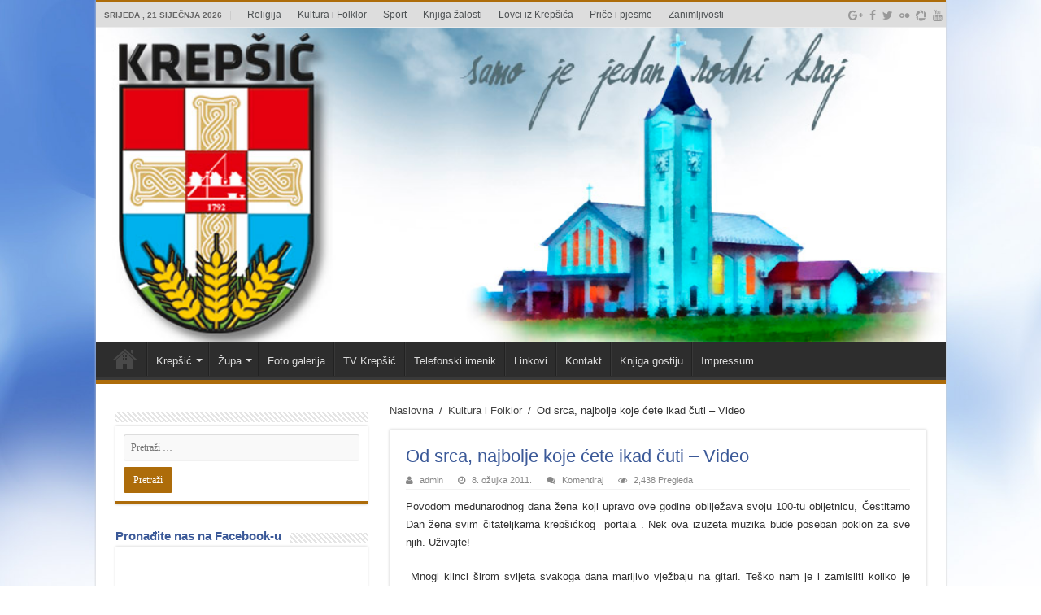

--- FILE ---
content_type: text/html; charset=UTF-8
request_url: http://www.krepsic.com/2011/03/08/od-srca-najbolje-koje-cete-ikad-cuti-video/
body_size: 90231
content:
<!DOCTYPE html>
<html lang="hr"
 xmlns:fb="http://ogp.me/ns/fb#" prefix="og: http://ogp.me/ns#">
<head>
<meta charset="UTF-8" />
<link rel="profile" href="http://gmpg.org/xfn/11" />
<link rel="pingback" href="http://www.krepsic.com/xmlrpc.php" />
<title>Od srca, najbolje koje ćete ikad čuti  &#8211; Video &#8211; Krepsic</title>
<meta property="og:title" content="Od srca, najbolje koje ćete ikad čuti  &#8211; Video - Krepsic"/>
<meta property="og:type" content="article"/>
<meta property="og:description" content="Povodom međunarodnog dana žena koji upravo ove godine obilježava svoju 100-tu obljetnicu, Čestitamo"/>
<meta property="og:url" content="http://www.krepsic.com/2011/03/08/od-srca-najbolje-koje-cete-ikad-cuti-video/"/>
<meta property="og:site_name" content="Krepsic"/>
<meta name='robots' content='max-image-preview:large' />
<link rel='dns-prefetch' href='//fonts.googleapis.com' />
<link rel="alternate" type="application/rss+xml" title="Krepsic &raquo; Kanal" href="http://www.krepsic.com/feed/" />
<link rel="alternate" type="application/rss+xml" title="Krepsic &raquo; Kanal komentara" href="http://www.krepsic.com/comments/feed/" />
<link rel="alternate" type="application/rss+xml" title="Krepsic &raquo; Od srca, najbolje koje ćete ikad čuti  &#8211; Video Kanal komentara" href="http://www.krepsic.com/2011/03/08/od-srca-najbolje-koje-cete-ikad-cuti-video/feed/" />
<script type="text/javascript">
window._wpemojiSettings = {"baseUrl":"https:\/\/s.w.org\/images\/core\/emoji\/14.0.0\/72x72\/","ext":".png","svgUrl":"https:\/\/s.w.org\/images\/core\/emoji\/14.0.0\/svg\/","svgExt":".svg","source":{"concatemoji":"http:\/\/www.krepsic.com\/wp-includes\/js\/wp-emoji-release.min.js"}};
/*! This file is auto-generated */
!function(e,a,t){var n,r,o,i=a.createElement("canvas"),p=i.getContext&&i.getContext("2d");function s(e,t){var a=String.fromCharCode,e=(p.clearRect(0,0,i.width,i.height),p.fillText(a.apply(this,e),0,0),i.toDataURL());return p.clearRect(0,0,i.width,i.height),p.fillText(a.apply(this,t),0,0),e===i.toDataURL()}function c(e){var t=a.createElement("script");t.src=e,t.defer=t.type="text/javascript",a.getElementsByTagName("head")[0].appendChild(t)}for(o=Array("flag","emoji"),t.supports={everything:!0,everythingExceptFlag:!0},r=0;r<o.length;r++)t.supports[o[r]]=function(e){if(p&&p.fillText)switch(p.textBaseline="top",p.font="600 32px Arial",e){case"flag":return s([127987,65039,8205,9895,65039],[127987,65039,8203,9895,65039])?!1:!s([55356,56826,55356,56819],[55356,56826,8203,55356,56819])&&!s([55356,57332,56128,56423,56128,56418,56128,56421,56128,56430,56128,56423,56128,56447],[55356,57332,8203,56128,56423,8203,56128,56418,8203,56128,56421,8203,56128,56430,8203,56128,56423,8203,56128,56447]);case"emoji":return!s([129777,127995,8205,129778,127999],[129777,127995,8203,129778,127999])}return!1}(o[r]),t.supports.everything=t.supports.everything&&t.supports[o[r]],"flag"!==o[r]&&(t.supports.everythingExceptFlag=t.supports.everythingExceptFlag&&t.supports[o[r]]);t.supports.everythingExceptFlag=t.supports.everythingExceptFlag&&!t.supports.flag,t.DOMReady=!1,t.readyCallback=function(){t.DOMReady=!0},t.supports.everything||(n=function(){t.readyCallback()},a.addEventListener?(a.addEventListener("DOMContentLoaded",n,!1),e.addEventListener("load",n,!1)):(e.attachEvent("onload",n),a.attachEvent("onreadystatechange",function(){"complete"===a.readyState&&t.readyCallback()})),(e=t.source||{}).concatemoji?c(e.concatemoji):e.wpemoji&&e.twemoji&&(c(e.twemoji),c(e.wpemoji)))}(window,document,window._wpemojiSettings);
</script>
<style type="text/css">
img.wp-smiley,
img.emoji {
	display: inline !important;
	border: none !important;
	box-shadow: none !important;
	height: 1em !important;
	width: 1em !important;
	margin: 0 0.07em !important;
	vertical-align: -0.1em !important;
	background: none !important;
	padding: 0 !important;
}
</style>
	<link rel='stylesheet' id='tie-insta-style-css' href='http://www.krepsic.com/wp-content/plugins/instanow/assets/style.css' type='text/css' media='all' />
<link rel='stylesheet' id='wp-block-library-css' href='http://www.krepsic.com/wp-includes/css/dist/block-library/style.min.css' type='text/css' media='all' />
<link rel='stylesheet' id='classic-theme-styles-css' href='http://www.krepsic.com/wp-includes/css/classic-themes.min.css' type='text/css' media='all' />
<style id='global-styles-inline-css' type='text/css'>
body{--wp--preset--color--black: #000000;--wp--preset--color--cyan-bluish-gray: #abb8c3;--wp--preset--color--white: #ffffff;--wp--preset--color--pale-pink: #f78da7;--wp--preset--color--vivid-red: #cf2e2e;--wp--preset--color--luminous-vivid-orange: #ff6900;--wp--preset--color--luminous-vivid-amber: #fcb900;--wp--preset--color--light-green-cyan: #7bdcb5;--wp--preset--color--vivid-green-cyan: #00d084;--wp--preset--color--pale-cyan-blue: #8ed1fc;--wp--preset--color--vivid-cyan-blue: #0693e3;--wp--preset--color--vivid-purple: #9b51e0;--wp--preset--gradient--vivid-cyan-blue-to-vivid-purple: linear-gradient(135deg,rgba(6,147,227,1) 0%,rgb(155,81,224) 100%);--wp--preset--gradient--light-green-cyan-to-vivid-green-cyan: linear-gradient(135deg,rgb(122,220,180) 0%,rgb(0,208,130) 100%);--wp--preset--gradient--luminous-vivid-amber-to-luminous-vivid-orange: linear-gradient(135deg,rgba(252,185,0,1) 0%,rgba(255,105,0,1) 100%);--wp--preset--gradient--luminous-vivid-orange-to-vivid-red: linear-gradient(135deg,rgba(255,105,0,1) 0%,rgb(207,46,46) 100%);--wp--preset--gradient--very-light-gray-to-cyan-bluish-gray: linear-gradient(135deg,rgb(238,238,238) 0%,rgb(169,184,195) 100%);--wp--preset--gradient--cool-to-warm-spectrum: linear-gradient(135deg,rgb(74,234,220) 0%,rgb(151,120,209) 20%,rgb(207,42,186) 40%,rgb(238,44,130) 60%,rgb(251,105,98) 80%,rgb(254,248,76) 100%);--wp--preset--gradient--blush-light-purple: linear-gradient(135deg,rgb(255,206,236) 0%,rgb(152,150,240) 100%);--wp--preset--gradient--blush-bordeaux: linear-gradient(135deg,rgb(254,205,165) 0%,rgb(254,45,45) 50%,rgb(107,0,62) 100%);--wp--preset--gradient--luminous-dusk: linear-gradient(135deg,rgb(255,203,112) 0%,rgb(199,81,192) 50%,rgb(65,88,208) 100%);--wp--preset--gradient--pale-ocean: linear-gradient(135deg,rgb(255,245,203) 0%,rgb(182,227,212) 50%,rgb(51,167,181) 100%);--wp--preset--gradient--electric-grass: linear-gradient(135deg,rgb(202,248,128) 0%,rgb(113,206,126) 100%);--wp--preset--gradient--midnight: linear-gradient(135deg,rgb(2,3,129) 0%,rgb(40,116,252) 100%);--wp--preset--duotone--dark-grayscale: url('#wp-duotone-dark-grayscale');--wp--preset--duotone--grayscale: url('#wp-duotone-grayscale');--wp--preset--duotone--purple-yellow: url('#wp-duotone-purple-yellow');--wp--preset--duotone--blue-red: url('#wp-duotone-blue-red');--wp--preset--duotone--midnight: url('#wp-duotone-midnight');--wp--preset--duotone--magenta-yellow: url('#wp-duotone-magenta-yellow');--wp--preset--duotone--purple-green: url('#wp-duotone-purple-green');--wp--preset--duotone--blue-orange: url('#wp-duotone-blue-orange');--wp--preset--font-size--small: 13px;--wp--preset--font-size--medium: 20px;--wp--preset--font-size--large: 36px;--wp--preset--font-size--x-large: 42px;--wp--preset--spacing--20: 0.44rem;--wp--preset--spacing--30: 0.67rem;--wp--preset--spacing--40: 1rem;--wp--preset--spacing--50: 1.5rem;--wp--preset--spacing--60: 2.25rem;--wp--preset--spacing--70: 3.38rem;--wp--preset--spacing--80: 5.06rem;}:where(.is-layout-flex){gap: 0.5em;}body .is-layout-flow > .alignleft{float: left;margin-inline-start: 0;margin-inline-end: 2em;}body .is-layout-flow > .alignright{float: right;margin-inline-start: 2em;margin-inline-end: 0;}body .is-layout-flow > .aligncenter{margin-left: auto !important;margin-right: auto !important;}body .is-layout-constrained > .alignleft{float: left;margin-inline-start: 0;margin-inline-end: 2em;}body .is-layout-constrained > .alignright{float: right;margin-inline-start: 2em;margin-inline-end: 0;}body .is-layout-constrained > .aligncenter{margin-left: auto !important;margin-right: auto !important;}body .is-layout-constrained > :where(:not(.alignleft):not(.alignright):not(.alignfull)){max-width: var(--wp--style--global--content-size);margin-left: auto !important;margin-right: auto !important;}body .is-layout-constrained > .alignwide{max-width: var(--wp--style--global--wide-size);}body .is-layout-flex{display: flex;}body .is-layout-flex{flex-wrap: wrap;align-items: center;}body .is-layout-flex > *{margin: 0;}:where(.wp-block-columns.is-layout-flex){gap: 2em;}.has-black-color{color: var(--wp--preset--color--black) !important;}.has-cyan-bluish-gray-color{color: var(--wp--preset--color--cyan-bluish-gray) !important;}.has-white-color{color: var(--wp--preset--color--white) !important;}.has-pale-pink-color{color: var(--wp--preset--color--pale-pink) !important;}.has-vivid-red-color{color: var(--wp--preset--color--vivid-red) !important;}.has-luminous-vivid-orange-color{color: var(--wp--preset--color--luminous-vivid-orange) !important;}.has-luminous-vivid-amber-color{color: var(--wp--preset--color--luminous-vivid-amber) !important;}.has-light-green-cyan-color{color: var(--wp--preset--color--light-green-cyan) !important;}.has-vivid-green-cyan-color{color: var(--wp--preset--color--vivid-green-cyan) !important;}.has-pale-cyan-blue-color{color: var(--wp--preset--color--pale-cyan-blue) !important;}.has-vivid-cyan-blue-color{color: var(--wp--preset--color--vivid-cyan-blue) !important;}.has-vivid-purple-color{color: var(--wp--preset--color--vivid-purple) !important;}.has-black-background-color{background-color: var(--wp--preset--color--black) !important;}.has-cyan-bluish-gray-background-color{background-color: var(--wp--preset--color--cyan-bluish-gray) !important;}.has-white-background-color{background-color: var(--wp--preset--color--white) !important;}.has-pale-pink-background-color{background-color: var(--wp--preset--color--pale-pink) !important;}.has-vivid-red-background-color{background-color: var(--wp--preset--color--vivid-red) !important;}.has-luminous-vivid-orange-background-color{background-color: var(--wp--preset--color--luminous-vivid-orange) !important;}.has-luminous-vivid-amber-background-color{background-color: var(--wp--preset--color--luminous-vivid-amber) !important;}.has-light-green-cyan-background-color{background-color: var(--wp--preset--color--light-green-cyan) !important;}.has-vivid-green-cyan-background-color{background-color: var(--wp--preset--color--vivid-green-cyan) !important;}.has-pale-cyan-blue-background-color{background-color: var(--wp--preset--color--pale-cyan-blue) !important;}.has-vivid-cyan-blue-background-color{background-color: var(--wp--preset--color--vivid-cyan-blue) !important;}.has-vivid-purple-background-color{background-color: var(--wp--preset--color--vivid-purple) !important;}.has-black-border-color{border-color: var(--wp--preset--color--black) !important;}.has-cyan-bluish-gray-border-color{border-color: var(--wp--preset--color--cyan-bluish-gray) !important;}.has-white-border-color{border-color: var(--wp--preset--color--white) !important;}.has-pale-pink-border-color{border-color: var(--wp--preset--color--pale-pink) !important;}.has-vivid-red-border-color{border-color: var(--wp--preset--color--vivid-red) !important;}.has-luminous-vivid-orange-border-color{border-color: var(--wp--preset--color--luminous-vivid-orange) !important;}.has-luminous-vivid-amber-border-color{border-color: var(--wp--preset--color--luminous-vivid-amber) !important;}.has-light-green-cyan-border-color{border-color: var(--wp--preset--color--light-green-cyan) !important;}.has-vivid-green-cyan-border-color{border-color: var(--wp--preset--color--vivid-green-cyan) !important;}.has-pale-cyan-blue-border-color{border-color: var(--wp--preset--color--pale-cyan-blue) !important;}.has-vivid-cyan-blue-border-color{border-color: var(--wp--preset--color--vivid-cyan-blue) !important;}.has-vivid-purple-border-color{border-color: var(--wp--preset--color--vivid-purple) !important;}.has-vivid-cyan-blue-to-vivid-purple-gradient-background{background: var(--wp--preset--gradient--vivid-cyan-blue-to-vivid-purple) !important;}.has-light-green-cyan-to-vivid-green-cyan-gradient-background{background: var(--wp--preset--gradient--light-green-cyan-to-vivid-green-cyan) !important;}.has-luminous-vivid-amber-to-luminous-vivid-orange-gradient-background{background: var(--wp--preset--gradient--luminous-vivid-amber-to-luminous-vivid-orange) !important;}.has-luminous-vivid-orange-to-vivid-red-gradient-background{background: var(--wp--preset--gradient--luminous-vivid-orange-to-vivid-red) !important;}.has-very-light-gray-to-cyan-bluish-gray-gradient-background{background: var(--wp--preset--gradient--very-light-gray-to-cyan-bluish-gray) !important;}.has-cool-to-warm-spectrum-gradient-background{background: var(--wp--preset--gradient--cool-to-warm-spectrum) !important;}.has-blush-light-purple-gradient-background{background: var(--wp--preset--gradient--blush-light-purple) !important;}.has-blush-bordeaux-gradient-background{background: var(--wp--preset--gradient--blush-bordeaux) !important;}.has-luminous-dusk-gradient-background{background: var(--wp--preset--gradient--luminous-dusk) !important;}.has-pale-ocean-gradient-background{background: var(--wp--preset--gradient--pale-ocean) !important;}.has-electric-grass-gradient-background{background: var(--wp--preset--gradient--electric-grass) !important;}.has-midnight-gradient-background{background: var(--wp--preset--gradient--midnight) !important;}.has-small-font-size{font-size: var(--wp--preset--font-size--small) !important;}.has-medium-font-size{font-size: var(--wp--preset--font-size--medium) !important;}.has-large-font-size{font-size: var(--wp--preset--font-size--large) !important;}.has-x-large-font-size{font-size: var(--wp--preset--font-size--x-large) !important;}
.wp-block-navigation a:where(:not(.wp-element-button)){color: inherit;}
:where(.wp-block-columns.is-layout-flex){gap: 2em;}
.wp-block-pullquote{font-size: 1.5em;line-height: 1.6;}
</style>
<link rel='stylesheet' id='contact-form-7-css' href='http://www.krepsic.com/wp-content/plugins/contact-form-7/includes/css/styles.css' type='text/css' media='all' />
<link rel='stylesheet' id='cws-google-picasa-pro-css' href='http://www.krepsic.com/wp-content/plugins/google-picasa-albums-viewer/public/css/cws-google-picasa-pro-public.css' type='text/css' media='all' />
<link rel='stylesheet' id='lightbox-css' href='http://www.krepsic.com/wp-content/plugins/google-picasa-albums-viewer/public/css/lightbox/lightbox.css' type='text/css' media='all' />
<link rel='stylesheet' id='taqyeem-buttons-style-css' href='http://www.krepsic.com/wp-content/plugins/taqyeem-buttons/assets/style.css' type='text/css' media='all' />
<link rel='stylesheet' id='taqyeem-style-css' href='http://www.krepsic.com/wp-content/plugins/taqyeem/style.css' type='text/css' media='all' />
<link rel='stylesheet' id='tie-style-css' href='http://www.krepsic.com/wp-content/themes/sahifa/style.css' type='text/css' media='all' />
<link rel='stylesheet' id='tie-ilightbox-skin-css' href='http://www.krepsic.com/wp-content/themes/sahifa/css/ilightbox/dark-skin/skin.css' type='text/css' media='all' />
<link rel='stylesheet' id='Droid+Sans-css' href='http://fonts.googleapis.com/css?family=Droid+Sans%3Aregular%2C700&#038;subset=latin%2Clatin-ext' type='text/css' media='all' />
<script type='text/javascript' id='jquery-core-js-extra'>
/* <![CDATA[ */
var tie_insta = {"ajaxurl":"http:\/\/www.krepsic.com\/wp-admin\/admin-ajax.php"};
/* ]]> */
</script>
<script type='text/javascript' src='http://www.krepsic.com/wp-includes/js/jquery/jquery.min.js' id='jquery-core-js'></script>
<script type='text/javascript' src='http://www.krepsic.com/wp-includes/js/jquery/jquery-migrate.min.js' id='jquery-migrate-js'></script>
<script type='text/javascript' src='http://www.krepsic.com/wp-content/plugins/google-picasa-albums-viewer/public/js/cws-google-picasa-pro-public.js' id='cws-google-picasa-pro-js'></script>
<script type='text/javascript' src='http://www.krepsic.com/wp-content/plugins/taqyeem/js/tie.js' id='taqyeem-main-js'></script>
<link rel="https://api.w.org/" href="http://www.krepsic.com/wp-json/" /><link rel="alternate" type="application/json" href="http://www.krepsic.com/wp-json/wp/v2/posts/537" /><link rel="EditURI" type="application/rsd+xml" title="RSD" href="http://www.krepsic.com/xmlrpc.php?rsd" />
<link rel="wlwmanifest" type="application/wlwmanifest+xml" href="http://www.krepsic.com/wp-includes/wlwmanifest.xml" />
<meta name="generator" content="WordPress 6.1.9" />
<link rel="canonical" href="http://www.krepsic.com/2011/03/08/od-srca-najbolje-koje-cete-ikad-cuti-video/" />
<link rel='shortlink' href='http://www.krepsic.com/?p=537' />
<link rel="alternate" type="application/json+oembed" href="http://www.krepsic.com/wp-json/oembed/1.0/embed?url=http%3A%2F%2Fwww.krepsic.com%2F2011%2F03%2F08%2Fod-srca-najbolje-koje-cete-ikad-cuti-video%2F" />
<link rel="alternate" type="text/xml+oembed" href="http://www.krepsic.com/wp-json/oembed/1.0/embed?url=http%3A%2F%2Fwww.krepsic.com%2F2011%2F03%2F08%2Fod-srca-najbolje-koje-cete-ikad-cuti-video%2F&#038;format=xml" />
<meta property="fb:app_id" content="453894121658803"/><script type='text/javascript'>
/* <![CDATA[ */
var taqyeem = {"ajaxurl":"http://www.krepsic.com/wp-admin/admin-ajax.php" , "your_rating":"Your Rating:"};
/* ]]> */
</script>
<style type="text/css" media="screen">

</style>
<link rel="shortcut icon" href="http://www.krepsic.com/wp-content/uploads/2014/06/krepsic-660x330-1.jpg" title="Favicon" />
<!--[if IE]>
<script type="text/javascript">jQuery(document).ready(function (){ jQuery(".menu-item").has("ul").children("a").attr("aria-haspopup", "true");});</script>
<![endif]-->
<!--[if lt IE 9]>
<script src="http://www.krepsic.com/wp-content/themes/sahifa/js/html5.js"></script>
<script src="http://www.krepsic.com/wp-content/themes/sahifa/js/selectivizr-min.js"></script>
<![endif]-->
<!--[if IE 9]>
<link rel="stylesheet" type="text/css" media="all" href="http://www.krepsic.com/wp-content/themes/sahifa/css/ie9.css" />
<![endif]-->
<!--[if IE 8]>
<link rel="stylesheet" type="text/css" media="all" href="http://www.krepsic.com/wp-content/themes/sahifa/css/ie8.css" />
<![endif]-->
<!--[if IE 7]>
<link rel="stylesheet" type="text/css" media="all" href="http://www.krepsic.com/wp-content/themes/sahifa/css/ie7.css" />
<![endif]-->


<meta name="viewport" content="width=device-width, initial-scale=1.0" />
<link rel="apple-touch-icon-precomposed" href="http://www.krepsic.com/wp-content/uploads/2014/06/krepsic-660x330-1.jpg" />



<style type="text/css" media="screen">

body{
	font-family: Verdana, Geneva, sans-serif;
}

.logo h1 a, .logo h2 a{
	font-family: Verdana, Geneva, sans-serif;
}

.logo span{
	font-family: Verdana, Geneva, sans-serif;
	color :#3b5998;
	font-weight: bold;
}

.top-nav, .top-nav ul li a {
	font-family: Verdana, Geneva, sans-serif;
	color :#4e5254;
	font-size : 12px;
	font-weight: normal;
}

#main-nav, #main-nav ul li a{
	font-family: Verdana, Geneva, sans-serif;
}

.breaking-news span.breaking-news-title{
	font-family: Verdana, Geneva, sans-serif;
}

.page-title{
	font-family: Verdana, Geneva, sans-serif;
	color :#3b5998;
	font-size : 16px;
}

.post-title{
	font-family: Verdana, Geneva, sans-serif;
	color :#3b5998;
	font-size : 22px;
}

h2.post-box-title, h2.post-box-title a{
	font-family: Verdana, Geneva, sans-serif;
	color :#3b5998;
}

h3.post-box-title, h3.post-box-title a{
	font-family: Verdana, Geneva, sans-serif;
	font-weight: normal;
}

p.post-meta, p.post-meta a{
	font-family: Verdana, Geneva, sans-serif;
	font-weight: normal;
}

body.single .entry, body.page .entry{
	font-family: Verdana, Geneva, sans-serif;
	font-weight: normal;
}

blockquote p{
	font-family: Verdana, Geneva, sans-serif;
}

.widget-top h4, .widget-top h4 a{
	font-family: Verdana, Geneva, sans-serif;
	color :#3b5998;
	font-size : 15px;
	font-weight: bold;
}

.footer-widget-top h4, .footer-widget-top h4 a{
	font-family: Verdana, Geneva, sans-serif;
	color :#067acc;
	font-weight: normal;
}

#featured-posts .featured-title h2 a{
	font-family: Verdana, Geneva, sans-serif;
}

.ei-title h2, .slider-caption h2 a, .content .slider-caption h2 a, .slider-caption h2, .content .slider-caption h2, .content .ei-title h2{
	font-family: Verdana, Geneva, sans-serif;
	font-size : 16px;
	font-weight: normal;
}

.cat-box-title h2, .cat-box-title h2 a, .block-head h3, #respond h3, #comments-title, h2.review-box-header, .woocommerce-tabs .entry-content h2, .woocommerce .related.products h2, .entry .woocommerce h2, .woocommerce-billing-fields h3, .woocommerce-shipping-fields h3, #order_review_heading, #bbpress-forums fieldset.bbp-form legend, #buddypress .item-body h4, #buddypress #item-body h4{
	font-family: Verdana, Geneva, sans-serif;
	color :#3b5998;
}

::-webkit-scrollbar {
	width: 8px;
	height:8px;
}

#main-nav,
.cat-box-content,
#sidebar .widget-container,
.post-listing,
#commentform {
	border-bottom-color: #ff6600;
}

.search-block .search-button,
#topcontrol,
#main-nav ul li.current-menu-item a,
#main-nav ul li.current-menu-item a:hover,
#main-nav ul li.current_page_parent a,
#main-nav ul li.current_page_parent a:hover,
#main-nav ul li.current-menu-parent a,
#main-nav ul li.current-menu-parent a:hover,
#main-nav ul li.current-page-ancestor a,
#main-nav ul li.current-page-ancestor a:hover,
.pagination span.current,
.share-post span.share-text,
.flex-control-paging li a.flex-active,
.ei-slider-thumbs li.ei-slider-element,
.review-percentage .review-item span span,
.review-final-score,
.button,
a.button,
a.more-link,
#main-content input[type="submit"],
.form-submit #submit,
#login-form .login-button,
.widget-feedburner .feedburner-subscribe,
input[type="submit"],
#buddypress button,
#buddypress a.button,
#buddypress input[type=submit],
#buddypress input[type=reset],
#buddypress ul.button-nav li a,
#buddypress div.generic-button a,
#buddypress .comment-reply-link,
#buddypress div.item-list-tabs ul li a span,
#buddypress div.item-list-tabs ul li.selected a,
#buddypress div.item-list-tabs ul li.current a,
#buddypress #members-directory-form div.item-list-tabs ul li.selected span,
#members-list-options a.selected,
#groups-list-options a.selected,
body.dark-skin #buddypress div.item-list-tabs ul li a span,
body.dark-skin #buddypress div.item-list-tabs ul li.selected a,
body.dark-skin #buddypress div.item-list-tabs ul li.current a,
body.dark-skin #members-list-options a.selected,
body.dark-skin #groups-list-options a.selected,
.search-block-large .search-button,
#featured-posts .flex-next:hover,
#featured-posts .flex-prev:hover,
a.tie-cart span.shooping-count,
.woocommerce span.onsale,
.woocommerce-page span.onsale ,
.woocommerce .widget_price_filter .ui-slider .ui-slider-handle,
.woocommerce-page .widget_price_filter .ui-slider .ui-slider-handle,
#check-also-close,
a.post-slideshow-next,
a.post-slideshow-prev,
.widget_price_filter .ui-slider .ui-slider-handle,
.quantity .minus:hover,
.quantity .plus:hover,
.mejs-container .mejs-controls .mejs-time-rail .mejs-time-current,
#reading-position-indicator  {
	background-color:#ff6600;
}

::-webkit-scrollbar-thumb{
	background-color:#ff6600 !important;
}

#theme-footer,
#theme-header,
.top-nav ul li.current-menu-item:before,
#main-nav .menu-sub-content ,
#main-nav ul ul,
#check-also-box {
	border-top-color: #ff6600;
}

.search-block:after {
	border-right-color:#ff6600;
}

body.rtl .search-block:after {
	border-left-color:#ff6600;
}

#main-nav ul > li.menu-item-has-children:hover > a:after,
#main-nav ul > li.mega-menu:hover > a:after {
	border-color:transparent transparent #ff6600;
}

.widget.timeline-posts li a:hover,
.widget.timeline-posts li a:hover span.tie-date {
	color: #ff6600;
}

.widget.timeline-posts li a:hover span.tie-date:before {
	background: #ff6600;
	border-color: #ff6600;
}

#order_review,
#order_review_heading {
	border-color: #ff6600;
}


.background-cover{
	background-color: !important;
	background-image : url('http://www.krepsic.com/wp-content/uploads/2014/05/podloga-blue-1.jpg') !important;
	filter: progid:DXImageTransform.Microsoft.AlphaImageLoader(src='http://www.krepsic.com/wp-content/uploads/2014/05/podloga-blue-1.jpg',sizingMethod='scale') !important;
	-ms-filter: "progid:DXImageTransform.Microsoft.AlphaImageLoader(src='http://www.krepsic.com/wp-content/uploads/2014/05/podloga-blue-1.jpg',sizingMethod='scale')" !important;
}
	
.top-nav, .top-nav ul ul {
	background-color:#dddddd !important; 
				}


.breaking-news span.breaking-news-title {background: #ff6600;}

.tie-cat-14 a.more-link {background-color:#65b504;}
.tie-cat-14 .cat-box-content {border-bottom-color:#65b504; }
			
.tie-cat-13 a.more-link {background-color:#a8830a;}
.tie-cat-13 .cat-box-content {border-bottom-color:#a8830a; }
			
.tie-cat-2 a.more-link {background-color:#25383C;}
.tie-cat-2 .cat-box-content {border-bottom-color:#25383C; }
			
.tie-cat-5 a.more-link {background-color:#ff0000;}
.tie-cat-5 .cat-box-content {border-bottom-color:#ff0000; }
			
.tie-cat-6 a.more-link {background-color:#000000;}
.tie-cat-6 .cat-box-content {border-bottom-color:#000000; }
			
.tie-cat-8 a.more-link {background-color:#ad6c0a;}
.tie-cat-8 .cat-box-content {border-bottom-color:#ad6c0a; }
			
.tie-cat-9 a.more-link {background-color:#45701d;}
.tie-cat-9 .cat-box-content {border-bottom-color:#45701d; }
			
.tie-cat-12 a.more-link {background-color:#260326;}
.tie-cat-12 .cat-box-content {border-bottom-color:#260326; }
			
.tie-cat-18 a.more-link {background-color:#4a0273;}
.tie-cat-18 .cat-box-content {border-bottom-color:#4a0273; }
			#main-nav,
.cat-box-content,
#sidebar .widget-container,
.post-listing,
#commentform {
	border-bottom-color: #ad6c0a;
}

.search-block .search-button,
#topcontrol,
#main-nav ul li.current-menu-item a,
#main-nav ul li.current-menu-item a:hover,
#main-nav ul li.current_page_parent a,
#main-nav ul li.current_page_parent a:hover,
#main-nav ul li.current-menu-parent a,
#main-nav ul li.current-menu-parent a:hover,
#main-nav ul li.current-page-ancestor a,
#main-nav ul li.current-page-ancestor a:hover,
.pagination span.current,
.share-post span.share-text,
.flex-control-paging li a.flex-active,
.ei-slider-thumbs li.ei-slider-element,
.review-percentage .review-item span span,
.review-final-score,
.button,
a.button,
a.more-link,
#main-content input[type="submit"],
.form-submit #submit,
#login-form .login-button,
.widget-feedburner .feedburner-subscribe,
input[type="submit"],
#buddypress button,
#buddypress a.button,
#buddypress input[type=submit],
#buddypress input[type=reset],
#buddypress ul.button-nav li a,
#buddypress div.generic-button a,
#buddypress .comment-reply-link,
#buddypress div.item-list-tabs ul li a span,
#buddypress div.item-list-tabs ul li.selected a,
#buddypress div.item-list-tabs ul li.current a,
#buddypress #members-directory-form div.item-list-tabs ul li.selected span,
#members-list-options a.selected,
#groups-list-options a.selected,
body.dark-skin #buddypress div.item-list-tabs ul li a span,
body.dark-skin #buddypress div.item-list-tabs ul li.selected a,
body.dark-skin #buddypress div.item-list-tabs ul li.current a,
body.dark-skin #members-list-options a.selected,
body.dark-skin #groups-list-options a.selected,
.search-block-large .search-button,
#featured-posts .flex-next:hover,
#featured-posts .flex-prev:hover,
a.tie-cart span.shooping-count,
.woocommerce span.onsale,
.woocommerce-page span.onsale ,
.woocommerce .widget_price_filter .ui-slider .ui-slider-handle,
.woocommerce-page .widget_price_filter .ui-slider .ui-slider-handle,
#check-also-close,
a.post-slideshow-next,
a.post-slideshow-prev,
.widget_price_filter .ui-slider .ui-slider-handle,
.quantity .minus:hover,
.quantity .plus:hover,
.mejs-container .mejs-controls .mejs-time-rail .mejs-time-current,
#reading-position-indicator  {
	background-color:#ad6c0a;
}

::-webkit-scrollbar-thumb{
	background-color:#ad6c0a !important;
}

#theme-footer,
#theme-header,
.top-nav ul li.current-menu-item:before,
#main-nav .menu-sub-content ,
#main-nav ul ul,
#check-also-box {
	border-top-color: #ad6c0a;
}

.search-block:after {
	border-right-color:#ad6c0a;
}

body.rtl .search-block:after {
	border-left-color:#ad6c0a;
}

#main-nav ul > li.menu-item-has-children:hover > a:after,
#main-nav ul > li.mega-menu:hover > a:after {
	border-color:transparent transparent #ad6c0a;
}

.widget.timeline-posts li a:hover,
.widget.timeline-posts li a:hover span.tie-date {
	color: #ad6c0a;
}

.widget.timeline-posts li a:hover span.tie-date:before {
	background: #ad6c0a;
	border-color: #ad6c0a;
}

#order_review,
#order_review_heading {
	border-color: #ad6c0a;
}


</style>

		<script type="text/javascript">
			/* <![CDATA[ */
				var sf_position = '0';
				var sf_templates = "<a href=\"{search_url_escaped}\">Pogledaj sve rezultate<\/a>";
				var sf_input = '.search-live';
				jQuery(document).ready(function(){
					jQuery(sf_input).ajaxyLiveSearch({"expand":false,"searchUrl":"http:\/\/www.krepsic.com\/?s=%s","text":"Search","delay":500,"iwidth":180,"width":315,"ajaxUrl":"http:\/\/www.krepsic.com\/wp-admin\/admin-ajax.php","rtl":0});
					jQuery(".live-search_ajaxy-selective-input").keyup(function() {
						var width = jQuery(this).val().length * 8;
						if(width < 50) {
							width = 50;
						}
						jQuery(this).width(width);
					});
					jQuery(".live-search_ajaxy-selective-search").click(function() {
						jQuery(this).find(".live-search_ajaxy-selective-input").focus();
					});
					jQuery(".live-search_ajaxy-selective-close").click(function() {
						jQuery(this).parent().remove();
					});
				});
			/* ]]> */
		</script>
		<link rel="icon" href="http://www.krepsic.com/wp-content/uploads/2014/05/cropped-Krepsic-logo-1792-ico-1-32x32.png" sizes="32x32" />
<link rel="icon" href="http://www.krepsic.com/wp-content/uploads/2014/05/cropped-Krepsic-logo-1792-ico-1-192x192.png" sizes="192x192" />
<link rel="apple-touch-icon" href="http://www.krepsic.com/wp-content/uploads/2014/05/cropped-Krepsic-logo-1792-ico-1-180x180.png" />
<meta name="msapplication-TileImage" content="http://www.krepsic.com/wp-content/uploads/2014/05/cropped-Krepsic-logo-1792-ico-1-270x270.png" />
</head>
<body id="top" class="post-template-default single single-post postid-537 single-format-standard lazy-enabled">

<div class="wrapper-outer">

	<div class="background-cover"></div>

	<aside id="slide-out">

			<div class="search-mobile">
			<form method="get" id="searchform-mobile" action="http://www.krepsic.com/">
				<button class="search-button" type="submit" value="Traži"><i class="fa fa-search"></i></button>
				<input type="text" id="s-mobile" name="s" title="Traži" value="Traži" onfocus="if (this.value == 'Traži') {this.value = '';}" onblur="if (this.value == '') {this.value = 'Traži';}"  />
			</form>
		</div><!-- .search-mobile /-->
	
			<div class="social-icons">
		<a class="ttip-none" title="Google+" href="https://plus.google.com/u/0/110053770230641408051/posts" target="_blank"><i class="fa fa-google-plus"></i></a><a class="ttip-none" title="Facebook" href="https://www.facebook.com/Krepsic" target="_blank"><i class="fa fa-facebook"></i></a><a class="ttip-none" title="Twitter" href="https://twitter.com/Krepi2" target="_blank"><i class="fa fa-twitter"></i></a><a class="ttip-none" title="Flickr" href="https://www.flickr.com/photos/124845618@N05/" target="_blank"><i class="tieicon-flickr"></i></a><a class="ttip-none" title="Picasa" href="https://picasaweb.google.com/110053770230641408051" target="_blank"><i class="tieicon-picasa"></i></a><a class="ttip-none" title="Youtube" href="https://www.youtube.com/user/videoumka" target="_blank"><i class="fa fa-youtube"></i></a>
			</div>

	
		<div id="mobile-menu" ></div>
	</aside><!-- #slide-out /-->

		<div id="wrapper" class="boxed-all">
		<div class="inner-wrapper">

		<header id="theme-header" class="theme-header full-logo center-logo">
						<div id="top-nav" class="top-nav">
				<div class="container">

							<span class="today-date">Srijeda , 21 siječnja 2026</span>
				<div class="top-menu"><ul id="menu-gornji-izbornik" class="menu"><li id="menu-item-4740" class="menu-item menu-item-type-taxonomy menu-item-object-category menu-item-4740"><a href="http://www.krepsic.com/category/religija/">Religija</a></li>
<li id="menu-item-4741" class="menu-item menu-item-type-taxonomy menu-item-object-category current-post-ancestor current-menu-parent current-post-parent menu-item-4741"><a href="http://www.krepsic.com/category/kultura/">Kultura i Folklor</a></li>
<li id="menu-item-4738" class="menu-item menu-item-type-taxonomy menu-item-object-category menu-item-4738"><a href="http://www.krepsic.com/category/sport/">Sport</a></li>
<li id="menu-item-4735" class="menu-item menu-item-type-taxonomy menu-item-object-category menu-item-4735"><a href="http://www.krepsic.com/category/knjiga-zalosti/">Knjiga žalosti</a></li>
<li id="menu-item-4736" class="menu-item menu-item-type-taxonomy menu-item-object-category menu-item-4736"><a href="http://www.krepsic.com/category/lovci-iz-krepsica/">Lovci iz Krepšića</a></li>
<li id="menu-item-4737" class="menu-item menu-item-type-taxonomy menu-item-object-category menu-item-4737"><a href="http://www.krepsic.com/category/price-i-pjesme/">Priče i pjesme</a></li>
<li id="menu-item-4739" class="menu-item menu-item-type-taxonomy menu-item-object-category current-post-ancestor current-menu-parent current-post-parent menu-item-4739"><a href="http://www.krepsic.com/category/zanimljivosti/">Zanimljivosti</a></li>
</ul></div>
			<div class="social-icons">
		<a class="ttip-none" title="Google+" href="https://plus.google.com/u/0/110053770230641408051/posts" target="_blank"><i class="fa fa-google-plus"></i></a><a class="ttip-none" title="Facebook" href="https://www.facebook.com/Krepsic" target="_blank"><i class="fa fa-facebook"></i></a><a class="ttip-none" title="Twitter" href="https://twitter.com/Krepi2" target="_blank"><i class="fa fa-twitter"></i></a><a class="ttip-none" title="Flickr" href="https://www.flickr.com/photos/124845618@N05/" target="_blank"><i class="tieicon-flickr"></i></a><a class="ttip-none" title="Picasa" href="https://picasaweb.google.com/110053770230641408051" target="_blank"><i class="tieicon-picasa"></i></a><a class="ttip-none" title="Youtube" href="https://www.youtube.com/user/videoumka" target="_blank"><i class="fa fa-youtube"></i></a>
			</div>

	
	
				</div><!-- .container /-->
			</div><!-- .top-menu /-->
			
		<div class="header-content">

					<a id="slide-out-open" class="slide-out-open" href="#"><span></span></a>
		
			<div class="logo" style=" margin-top:15px; margin-bottom:15px;">
			<h2>								<a title="Krepsic" href="http://www.krepsic.com/">
					<img src="http://www.krepsic.com/wp-content/uploads/2014/05/glava-WP-02-1.jpg" alt="Krepsic"  /><strong>Krepsic Veni Vidi Krepšić</strong>
				</a>
			</h2>			</div><!-- .logo /-->
						<div class="clear"></div>

		</div>
													<nav id="main-nav" class="fixed-enabled">
				<div class="container">

				
					<div class="main-menu"><ul id="menu-krepsic" class="menu"><li id="menu-item-4722" class="menu-item menu-item-type-post_type menu-item-object-page menu-item-home menu-item-4722"><a href="http://www.krepsic.com/">Veni vidi Krepšić</a></li>
<li id="menu-item-4723" class="menu-item menu-item-type-post_type menu-item-object-page menu-item-has-children menu-item-4723"><a href="http://www.krepsic.com/krepsic/">Krepšić</a>
<ul class="sub-menu menu-sub-content">
	<li id="menu-item-4724" class="menu-item menu-item-type-taxonomy menu-item-object-category menu-item-4724"><a href="http://www.krepsic.com/category/bosanska-posavina-povijest/">Bosanska posavina povijest</a></li>
	<li id="menu-item-4725" class="menu-item menu-item-type-taxonomy menu-item-object-category menu-item-4725"><a href="http://www.krepsic.com/category/u-bosni-pod-turcima/">U Bosni pod Turcima</a></li>
</ul>
</li>
<li id="menu-item-4726" class="menu-item menu-item-type-post_type menu-item-object-page menu-item-has-children menu-item-4726"><a href="http://www.krepsic.com/zupa/">Župa</a>
<ul class="sub-menu menu-sub-content">
	<li id="menu-item-4727" class="menu-item menu-item-type-post_type menu-item-object-page menu-item-4727"><a href="http://www.krepsic.com/zupa/zupni-ured/">Župni ured</a></li>
</ul>
</li>
<li id="menu-item-4728" class="menu-item menu-item-type-post_type menu-item-object-page menu-item-4728"><a href="http://www.krepsic.com/foto-galerija-2/">Foto galerija</a></li>
<li id="menu-item-4732" class="menu-item menu-item-type-post_type menu-item-object-page menu-item-4732"><a href="http://www.krepsic.com/tv-krepsic/">TV Krepšić</a></li>
<li id="menu-item-4731" class="menu-item menu-item-type-post_type menu-item-object-page menu-item-4731"><a href="http://www.krepsic.com/telefonski-imenik/">Telefonski imenik</a></li>
<li id="menu-item-4729" class="menu-item menu-item-type-post_type menu-item-object-page menu-item-4729"><a href="http://www.krepsic.com/linkovi/">Linkovi</a></li>
<li id="menu-item-4730" class="menu-item menu-item-type-post_type menu-item-object-page menu-item-4730"><a href="http://www.krepsic.com/kontakt/">Kontakt</a></li>
<li id="menu-item-4733" class="menu-item menu-item-type-post_type menu-item-object-page menu-item-4733"><a href="http://www.krepsic.com/knjiga-gostiju-2/">Knjiga gostiju</a></li>
<li id="menu-item-4734" class="menu-item menu-item-type-post_type menu-item-object-page menu-item-4734"><a href="http://www.krepsic.com/impresum/">Impressum</a></li>
</ul></div>					
					
				</div>
			</nav><!-- .main-nav /-->
					</header><!-- #header /-->

	
	
	<div id="main-content" class="container sidebar-left">
	
	
	
	
	
	<div class="content">

		
		<div xmlns:v="http://rdf.data-vocabulary.org/#"  id="crumbs"><span typeof="v:Breadcrumb"><a rel="v:url" property="v:title" class="crumbs-home" href="http://www.krepsic.com">Naslovna</a></span> <span class="delimiter">/</span> <span typeof="v:Breadcrumb"><a rel="v:url" property="v:title" href="http://www.krepsic.com/category/kultura/">Kultura i Folklor</a></span> <span class="delimiter">/</span> <span class="current">Od srca, najbolje koje ćete ikad čuti  &#8211; Video</span></div>
		

		
		<article class="post-listing post-537 post type-post status-publish format-standard  category-kultura category-nekategorizirano category-naslovnica category-zanimljivosti" id="the-post">
			
			<div class="single-post-thumb">
					</div>
	
		


			<div class="post-inner">

							<h1 class="name post-title entry-title"><span itemprop="name">Od srca, najbolje koje ćete ikad čuti  &#8211; Video</span></h1>

						
<p class="post-meta">
		
	<span class="post-meta-author"><i class="fa fa-user"></i><a href="http://www.krepsic.com/author/admin/" title="">admin </a></span>
	
		
	<span class="tie-date"><i class="fa fa-clock-o"></i>8. ožujka 2011.</span>	
	
	<span class="post-comments"><i class="fa fa-comments"></i><a href="http://www.krepsic.com/2011/03/08/od-srca-najbolje-koje-cete-ikad-cuti-video/#respond">Komentiraj</a></span>
<span class="post-views"><i class="fa fa-eye"></i>2,438 Pregleda</span> </p>
<div class="clear"></div>
			
				<div class="entry">
					
					
					<p style="text-align: justify;">Povodom međunarodnog dana žena koji upravo ove godine obilježava svoju 100-tu obljetnicu, Čestitamo Dan žena svim čitateljkama krepšićkog  portala . Nek ova izuzeta muzika bude poseban poklon za sve njih. Uživajte!</p>
<p style="text-align: justify;"> Mnogi klinci širom svijeta svakoga dana marljivo vježbaju na gitari. Teško nam je i zamisliti koliko je vremena i truda bilo potrebno ne bi li ovi mali Sjevernokoreanci postigli tu razinu vještine. Poslušajte ih, jer sumnjamo da ćete još negdje biti u prilici čuti skupinu ovakvih virtuoza koji su uz to i vrtićkog uzrasta.</p>
<p style="text-align: justify;"><iframe width="618" height="464" src="https://www.youtube.com/embed/yE7waNi5dc0?feature=oembed" frameborder="0" allowfullscreen></iframe></p>
<!-- Facebook Comments Plugin for WordPress: http://peadig.com/wordpress-plugins/facebook-comments/ --><h3>Comments</h3><p><fb:comments-count href=http://www.krepsic.com/2011/03/08/od-srca-najbolje-koje-cete-ikad-cuti-video/></fb:comments-count> comments</p><div class="fb-comments" data-href="http://www.krepsic.com/2011/03/08/od-srca-najbolje-koje-cete-ikad-cuti-video/" data-numposts="5" data-width="100%" data-colorscheme="light"></div>					
									</div><!-- .entry /-->


				<div class="share-post">
	<span class="share-text">Podijeli</span>
	
		<ul class="flat-social">	
			<li><a href="http://www.facebook.com/sharer.php?u=http://www.krepsic.com/?p=537" class="social-facebook" rel="external" target="_blank"><i class="fa fa-facebook"></i> <span>Facebook</span></a></li>
		
			<li><a href="https://twitter.com/intent/tweet?text=Od+srca%2C+najbolje+koje+%C4%87ete+ikad+%C4%8Duti++%E2%80%93+Video&url=http://www.krepsic.com/?p=537" class="social-twitter" rel="external" target="_blank"><i class="fa fa-twitter"></i> <span>Twitter</span></a></li>
				<li><a href="https://plusone.google.com/_/+1/confirm?hl=en&amp;url=http://www.krepsic.com/?p=537&amp;name=Od+srca%2C+najbolje+koje+%C4%87ete+ikad+%C4%8Duti++%E2%80%93+Video" class="social-google-plus" rel="external" target="_blank"><i class="fa fa-google-plus"></i> <span>Google +</span></a></li>
					<li><a href="http://www.linkedin.com/shareArticle?mini=true&url=http://www.krepsic.com/?p=537&title=Od+srca%2C+najbolje+koje+%C4%87ete+ikad+%C4%8Duti++%E2%80%93+Video" class="social-linkedin" rel="external" target="_blank"><i class="fa fa-linkedin"></i> <span>LinkedIn</span></a></li>
				<li><a href="http://pinterest.com/pin/create/button/?url=http://www.krepsic.com/?p=537&amp;description=Od+srca%2C+najbolje+koje+%C4%87ete+ikad+%C4%8Duti++%E2%80%93+Video&amp;media=" class="social-pinterest" rel="external" target="_blank"><i class="fa fa-pinterest"></i> <span>Pinterest</span></a></li>
		</ul>
		<div class="clear"></div>
</div> <!-- .share-post -->				<div class="clear"></div>
			</div><!-- .post-inner -->

			<script type="application/ld+json">{"@context":"http:\/\/schema.org","@type":"NewsArticle","dateCreated":"2011-03-08T15:33:28+01:00","datePublished":"2011-03-08T15:33:28+01:00","dateModified":"2011-03-08T15:33:28+01:00","headline":"Od srca, najbolje koje \u0107ete ikad \u010duti  &#8211; Video","name":"Od srca, najbolje koje \u0107ete ikad \u010duti  &#8211; Video","keywords":[],"url":"http:\/\/www.krepsic.com\/2011\/03\/08\/od-srca-najbolje-koje-cete-ikad-cuti-video\/","description":"Povodom me\u0111unarodnog dana \u017eena koji upravo ove godine obilje\u017eava svoju 100-tu obljetnicu, \u010cestitamo Dan \u017eena svim \u010ditateljkama krep\u0161i\u0107kog\u00a0 portala . Nek ova izuzeta muzika bude poseban poklon za sve n","copyrightYear":"2011","publisher":{"@id":"#Publisher","@type":"Organization","name":"Krepsic","logo":{"@type":"ImageObject","url":"http:\/\/www.krepsic.com\/wp-content\/uploads\/2014\/05\/glava-WP-02-1.jpg"},"sameAs":["https:\/\/www.facebook.com\/Krepsic","https:\/\/twitter.com\/Krepi2","https:\/\/plus.google.com\/u\/0\/110053770230641408051\/posts","https:\/\/www.flickr.com\/photos\/124845618@N05\/","https:\/\/picasaweb.google.com\/110053770230641408051","https:\/\/www.youtube.com\/user\/videoumka"]},"sourceOrganization":{"@id":"#Publisher"},"copyrightHolder":{"@id":"#Publisher"},"mainEntityOfPage":{"@type":"WebPage","@id":"http:\/\/www.krepsic.com\/2011\/03\/08\/od-srca-najbolje-koje-cete-ikad-cuti-video\/"},"author":{"@type":"Person","name":"admin","url":"http:\/\/www.krepsic.com\/author\/admin\/"},"articleSection":"Kultura i Folklor,Nekategorizirano,Vijesti,Zanimljivosti","articleBody":"Povodom me\u0111unarodnog dana \u017eena koji upravo ove godine obilje\u017eava svoju 100-tu obljetnicu, \u010cestitamo Dan \u017eena svim \u010ditateljkama krep\u0161i\u0107kog\u00a0 portala . Nek ova izuzeta muzika bude poseban poklon za sve njih. U\u017eivajte!\n\u00a0Mnogi klinci \u0161irom svijeta svakoga dana marljivo vje\u017ebaju na gitari. Te\u0161ko nam je i zamisliti koliko je vremena i truda bilo potrebno ne bi li ovi mali Sjevernokoreanci postigli tu razinu vje\u0161tine. Poslu\u0161ajte ih, jer sumnjamo da \u0107ete jo\u0161 negdje biti u prilici \u010duti skupinu ovakvih virtuoza koji su uz to i vrti\u0107kog uzrasta.\n"}</script>
		</article><!-- .post-listing -->
		

		
		

				<div class="post-navigation">
			<div class="post-previous"><a href="http://www.krepsic.com/2011/03/05/poklade-u-mom-krepsicu-video/" rel="prev"><span>Nazad</span> Poklade u mom Krepšiću &#8211; Video</a></div>
			<div class="post-next"><a href="http://www.krepsic.com/2011/03/09/deminirat-ce-se-donji-vuksic-i-jos-neka-podrucja/" rel="next"><span>Naprijed</span> Deminirat će se Donji Vukšić i još neka područja!</a></div>
		</div><!-- .post-navigation -->
		
			<section id="related_posts">
		<div class="block-head">
			<h3>Povezani članci</h3><div class="stripe-line"></div>
		</div>
		<div class="post-listing">
						<div class="related-item">
							
				<div class="post-thumbnail">
					<a href="http://www.krepsic.com/2026/01/18/zupa-gorice-proslavila-nebeskog-zastitnika-2/">
						<img width="310" height="165" src="http://www.krepsic.com/wp-content/uploads/2026/01/phpThumb_cache_nedjelja.ba__src767830b4ccd84de350df1af62d1a41b6_par237e4a9ca0b8b807a10bf3329368f378_dat1768666116-310x165.jpeg" class="attachment-tie-medium size-tie-medium wp-post-image" alt="" decoding="async" loading="lazy" />						<span class="fa overlay-icon"></span>
					</a>
				</div><!-- post-thumbnail /-->
							
				<h3><a href="http://www.krepsic.com/2026/01/18/zupa-gorice-proslavila-nebeskog-zastitnika-2/" rel="bookmark">Župa Gorice proslavila nebeskog zaštitnika</a></h3>
				<p class="post-meta"><span class="tie-date"><i class="fa fa-clock-o"></i>18. siječnja 2026.</span></p>
			</div>
						<div class="related-item">
							
				<div class="post-thumbnail">
					<a href="http://www.krepsic.com/2026/01/15/preminula-je-mara-stjepanovic-rod-sadric-1958-2026/">
						<img width="310" height="165" src="http://www.krepsic.com/wp-content/uploads/2024/07/svij...-660x330-1-310x165.jpg" class="attachment-tie-medium size-tie-medium wp-post-image" alt="" decoding="async" loading="lazy" />						<span class="fa overlay-icon"></span>
					</a>
				</div><!-- post-thumbnail /-->
							
				<h3><a href="http://www.krepsic.com/2026/01/15/preminula-je-mara-stjepanovic-rod-sadric-1958-2026/" rel="bookmark">Preminula je Mara Stjepanović (rođ. Sadrić) 1958 &#8211; 2026</a></h3>
				<p class="post-meta"><span class="tie-date"><i class="fa fa-clock-o"></i>15. siječnja 2026.</span></p>
			</div>
						<div class="related-item">
							
				<div class="post-thumbnail">
					<a href="http://www.krepsic.com/2026/01/12/zimska-prehrana-divljaci-u-nasem-lovistu/">
						<img width="310" height="165" src="http://www.krepsic.com/wp-content/uploads/2026/01/Naslovna-310x165.jpg" class="attachment-tie-medium size-tie-medium wp-post-image" alt="" decoding="async" loading="lazy" />						<span class="fa overlay-icon"></span>
					</a>
				</div><!-- post-thumbnail /-->
							
				<h3><a href="http://www.krepsic.com/2026/01/12/zimska-prehrana-divljaci-u-nasem-lovistu/" rel="bookmark">Zimska prehrana divljači u našem lovištu</a></h3>
				<p class="post-meta"><span class="tie-date"><i class="fa fa-clock-o"></i>12. siječnja 2026.</span></p>
			</div>
						<div class="clear"></div>
		</div>
	</section>
	
			
	<section id="check-also-box" class="post-listing check-also-right">
		<a href="#" id="check-also-close"><i class="fa fa-close"></i></a>

		<div class="block-head">
			<h3>Pročitajte još</h3>
		</div>

				<div class="check-also-post">
						
			<div class="post-thumbnail">
				<a href="http://www.krepsic.com/2026/01/10/jedan-od-prioriteta-ove-godine-je-ukidanje-lovostaja-na-podrucju-brcko-distrikta-bih/">
					<img width="310" height="165" src="http://www.krepsic.com/wp-content/uploads/2026/01/7bbdcbd2-28db-4625-a521-3d1a1df97b88-960x720-1-310x165.jpg" class="attachment-tie-medium size-tie-medium wp-post-image" alt="" decoding="async" loading="lazy" srcset="http://www.krepsic.com/wp-content/uploads/2026/01/7bbdcbd2-28db-4625-a521-3d1a1df97b88-960x720-1-310x165.jpg 310w, http://www.krepsic.com/wp-content/uploads/2026/01/7bbdcbd2-28db-4625-a521-3d1a1df97b88-960x720-1-300x160.jpg 300w, http://www.krepsic.com/wp-content/uploads/2026/01/7bbdcbd2-28db-4625-a521-3d1a1df97b88-960x720-1.jpg 660w" sizes="(max-width: 310px) 100vw, 310px" />					<span class="fa overlay-icon"></span>
				</a>
			</div><!-- post-thumbnail /-->
						
			<h2 class="post-title"><a href="http://www.krepsic.com/2026/01/10/jedan-od-prioriteta-ove-godine-je-ukidanje-lovostaja-na-podrucju-brcko-distrikta-bih/" rel="bookmark">Jedan od prioriteta ove godine je ukidanje lovostaja na području Brčko distrikta BiH</a></h2>
			<p>Brčko je jedinstveno u odnosu na sve druge dijelove Bosne i Hercegovine i po činjenici &hellip;</p>
		</div>
			</section>
			
			
	
		
				
<div id="comments">


<div class="clear"></div>
	<div id="respond" class="comment-respond">
		<h3 id="reply-title" class="comment-reply-title">Odgovori <small><a rel="nofollow" id="cancel-comment-reply-link" href="/2011/03/08/od-srca-najbolje-koje-cete-ikad-cuti-video/#respond" style="display:none;">Otkaži odgovor</a></small></h3><form action="http://www.krepsic.com/wp-comments-post.php" method="post" id="commentform" class="comment-form" novalidate><p class="comment-notes"><span id="email-notes">Vaša adresa e-pošte neće biti objavljena.</span> <span class="required-field-message">Obavezna polja su označena sa <span class="required">* (obavezno)</span></span></p><p class="comment-form-comment"><label for="comment">Komentar <span class="required">* (obavezno)</span></label> <textarea id="comment" name="comment" cols="45" rows="8" maxlength="65525" required></textarea></p><p class="comment-form-author"><label for="author">Ime <span class="required">* (obavezno)</span></label> <input id="author" name="author" type="text" value="" size="30" maxlength="245" autocomplete="name" required /></p>
<p class="comment-form-email"><label for="email">E-pošta <span class="required">* (obavezno)</span></label> <input id="email" name="email" type="email" value="" size="30" maxlength="100" aria-describedby="email-notes" autocomplete="email" required /></p>
<p class="comment-form-url"><label for="url">Web-stranica</label> <input id="url" name="url" type="url" value="" size="30" maxlength="200" autocomplete="url" /></p>
<p class="comment-form-cookies-consent"><input id="wp-comment-cookies-consent" name="wp-comment-cookies-consent" type="checkbox" value="yes" /> <label for="wp-comment-cookies-consent">Spremi moje ime, e-poštu i web-stranicu u ovom internet pregledniku za sljedeći put kada budem komentirao.</label></p>
<p class="form-submit"><input name="submit" type="submit" id="submit" class="submit" value="Objavi komentar" /> <input type='hidden' name='comment_post_ID' value='537' id='comment_post_ID' />
<input type='hidden' name='comment_parent' id='comment_parent' value='0' />
</p></form>	</div><!-- #respond -->
	

</div><!-- #comments -->

	</div><!-- .content -->
<aside id="sidebar">
	<div class="theiaStickySidebar">
<div id="search-2" class="widget widget_search"><div class="widget-top"><h4> </h4><div class="stripe-line"></div></div>
						<div class="widget-container"><form role="search" method="get" class="search-form" action="http://www.krepsic.com/">
				<label>
					<span class="screen-reader-text">Pretraži:</span>
					<input type="search" class="search-field" placeholder="Pretraži &hellip;" value="" name="s" />
				</label>
				<input type="submit" class="search-submit" value="Pretraži" />
			</form></div></div><!-- .widget /--><div id="facebook-widget-2" class="widget facebook-widget"><div class="widget-top"><h4>Pronađite nas na Facebook-u		</h4><div class="stripe-line"></div></div>
						<div class="widget-container">			<div class="facebook-box">
				<iframe src="http://www.facebook.com/plugins/likebox.php?href=https://www.facebook.com/Krepsic&amp;width=300&amp;height=250&amp;show_faces=true&amp;header=false&amp;stream=false&amp;show_border=false" scrolling="no" frameborder="0" style="border:none; overflow:hidden; width:300px; height:250px;" allowTransparency="true"></iframe>
			</div>
	</div></div><!-- .widget /--><div id="widget_sp_image-2" class="widget widget_sp_image"><div class="widget-top"><h4>Slučajna fotografija</h4><div class="stripe-line"></div></div>
						<div class="widget-container"><img width="618" height="464" alt="Slučajna fotografija" class="attachment-large aligncenter" style="max-width: 100%;" srcset="http://www.krepsic.com/wp-content/uploads/2017/03/Slilka_tjedna_Kapela.jpg 640w, http://www.krepsic.com/wp-content/uploads/2017/03/Slilka_tjedna_Kapela-300x225.jpg 300w" sizes="(max-width: 618px) 100vw, 618px" src="http://www.krepsic.com/wp-content/uploads/2017/03/Slilka_tjedna_Kapela.jpg" /></div></div><!-- .widget /--><div id="widget_sp_image-3" class="widget widget_sp_image"><div class="widget-top"><h4>U Bosni pod Turcima</h4><div class="stripe-line"></div></div>
						<div class="widget-container"><a href="http://www.krepsic.com/category/u-bosni-pod-turcima/" target="_blank" class="widget_sp_image-image-link" title="U Bosni pod Turcima"><img width="300" height="250" alt="U Bosni pod Turcima" class="attachment-full aligncenter" style="max-width: 100%;" src="http://www.krepsic.com/wp-content/uploads/2017/03/U-bosni-pod-turcima.jpg" /></a></div></div><!-- .widget /--><div id="text-3" class="widget widget_text"><div class="widget-top"><h4> </h4><div class="stripe-line"></div></div>
						<div class="widget-container">			<div class="textwidget"><script async src="//pagead2.googlesyndication.com/pagead/js/adsbygoogle.js"></script>
<!-- reklama -->
<ins class="adsbygoogle"
     style="display:inline-block;width:300px;height:280px"
     data-ad-client="ca-pub-8197018153939859"
     data-ad-slot="1432213527"></ins>
<script>
(adsbygoogle = window.adsbygoogle || []).push({});
</script></div>
		</div></div><!-- .widget /-->	<div class="widget" id="tabbed-widget">
		<div class="widget-container">
			<div class="widget-top">
				<ul class="tabs posts-taps">
				<li class="tabs"><a href="#tab2">Zadnje</a></li><li class="tabs"><a href="#tab1">Popularno</a></li><li class="tabs"><a href="#tab3">Komentari</a></li><li class="tabs"><a href="#tab4">Tagovi</a></li>				</ul>
			</div>

						<div id="tab2" class="tabs-wrap">
				<ul>
							<li >
							<div class="post-thumbnail">
					<a href="http://www.krepsic.com/2026/01/18/zupa-gorice-proslavila-nebeskog-zastitnika-2/" rel="bookmark"><img width="110" height="75" src="http://www.krepsic.com/wp-content/uploads/2026/01/phpThumb_cache_nedjelja.ba__src767830b4ccd84de350df1af62d1a41b6_par237e4a9ca0b8b807a10bf3329368f378_dat1768666116-110x75.jpeg" class="attachment-tie-small size-tie-small wp-post-image" alt="" decoding="async" loading="lazy" /><span class="fa overlay-icon"></span></a>
				</div><!-- post-thumbnail /-->
						<h3><a href="http://www.krepsic.com/2026/01/18/zupa-gorice-proslavila-nebeskog-zastitnika-2/">Župa Gorice proslavila nebeskog zaštitnika</a></h3>
			 <span class="tie-date"><i class="fa fa-clock-o"></i>18. siječnja 2026.</span>		</li>
				<li >
							<div class="post-thumbnail">
					<a href="http://www.krepsic.com/2026/01/15/preminula-je-mara-stjepanovic-rod-sadric-1958-2026/" rel="bookmark"><img width="110" height="75" src="http://www.krepsic.com/wp-content/uploads/2024/07/svij...-660x330-1-110x75.jpg" class="attachment-tie-small size-tie-small wp-post-image" alt="" decoding="async" loading="lazy" /><span class="fa overlay-icon"></span></a>
				</div><!-- post-thumbnail /-->
						<h3><a href="http://www.krepsic.com/2026/01/15/preminula-je-mara-stjepanovic-rod-sadric-1958-2026/">Preminula je Mara Stjepanović (rođ. Sadrić) 1958 &#8211; 2026</a></h3>
			 <span class="tie-date"><i class="fa fa-clock-o"></i>15. siječnja 2026.</span>		</li>
				<li >
							<div class="post-thumbnail">
					<a href="http://www.krepsic.com/2026/01/12/zimska-prehrana-divljaci-u-nasem-lovistu/" rel="bookmark"><img width="110" height="75" src="http://www.krepsic.com/wp-content/uploads/2026/01/Naslovna-110x75.jpg" class="attachment-tie-small size-tie-small wp-post-image" alt="" decoding="async" loading="lazy" /><span class="fa overlay-icon"></span></a>
				</div><!-- post-thumbnail /-->
						<h3><a href="http://www.krepsic.com/2026/01/12/zimska-prehrana-divljaci-u-nasem-lovistu/">Zimska prehrana divljači u našem lovištu</a></h3>
			 <span class="tie-date"><i class="fa fa-clock-o"></i>12. siječnja 2026.</span>		</li>
				<li >
							<div class="post-thumbnail">
					<a href="http://www.krepsic.com/2026/01/10/jedan-od-prioriteta-ove-godine-je-ukidanje-lovostaja-na-podrucju-brcko-distrikta-bih/" rel="bookmark"><img width="110" height="75" src="http://www.krepsic.com/wp-content/uploads/2026/01/7bbdcbd2-28db-4625-a521-3d1a1df97b88-960x720-1-110x75.jpg" class="attachment-tie-small size-tie-small wp-post-image" alt="" decoding="async" loading="lazy" /><span class="fa overlay-icon"></span></a>
				</div><!-- post-thumbnail /-->
						<h3><a href="http://www.krepsic.com/2026/01/10/jedan-od-prioriteta-ove-godine-je-ukidanje-lovostaja-na-podrucju-brcko-distrikta-bih/">Jedan od prioriteta ove godine je ukidanje lovostaja na području Brčko distrikta BiH</a></h3>
			 <span class="tie-date"><i class="fa fa-clock-o"></i>10. siječnja 2026.</span>		</li>
				<li >
							<div class="post-thumbnail">
					<a href="http://www.krepsic.com/2026/01/08/krepsicani-nastavljaju-podrsku-za-malu-skolu-u-varesu-video/" rel="bookmark"><img width="110" height="75" src="http://www.krepsic.com/wp-content/uploads/2026/01/IMG_7888-110x75.jpg" class="attachment-tie-small size-tie-small wp-post-image" alt="" decoding="async" loading="lazy" /><span class="fa overlay-icon"></span></a>
				</div><!-- post-thumbnail /-->
						<h3><a href="http://www.krepsic.com/2026/01/08/krepsicani-nastavljaju-podrsku-za-malu-skolu-u-varesu-video/">Krepšićani nastavljaju podršku za “Malu školu” u Varešu &#8211; Video</a></h3>
			 <span class="tie-date"><i class="fa fa-clock-o"></i>8. siječnja 2026.</span>		</li>
						</ul>
			</div>
						<div id="tab1" class="tabs-wrap">
				<ul>
								<li >
							<div class="post-thumbnail">
					<a href="http://www.krepsic.com/2014/09/08/tuzna-vijest-2/" title="Tužna vijest" rel="bookmark"><img width="110" height="58" src="http://www.krepsic.com/wp-content/uploads/2014/09/svijeca-1.jpg" class="attachment-tie-small size-tie-small wp-post-image" alt="" decoding="async" loading="lazy" srcset="http://www.krepsic.com/wp-content/uploads/2014/09/svijeca-1.jpg 660w, http://www.krepsic.com/wp-content/uploads/2014/09/svijeca-1-300x159.jpg 300w" sizes="(max-width: 110px) 100vw, 110px" /><span class="fa overlay-icon"></span></a>
				</div><!-- post-thumbnail /-->
							<h3><a href="http://www.krepsic.com/2014/09/08/tuzna-vijest-2/">Tužna vijest</a></h3>
				 <span class="tie-date"><i class="fa fa-clock-o"></i>8. rujna 2014.</span>								<span class="post-comments post-comments-widget"><i class="fa fa-comments"></i><a href="http://www.krepsic.com/2014/09/08/tuzna-vijest-2/#comments">14</a></span>
							</li>
				<li >
							<h3><a href="http://www.krepsic.com/2014/09/25/tuzna-vijest-3/">Tužna vijest</a></h3>
				 <span class="tie-date"><i class="fa fa-clock-o"></i>25. rujna 2014.</span>								<span class="post-comments post-comments-widget"><i class="fa fa-comments"></i><a href="http://www.krepsic.com/2014/09/25/tuzna-vijest-3/#comments">4</a></span>
							</li>
				<li >
							<div class="post-thumbnail">
					<a href="http://www.krepsic.com/2014/09/09/marin-cilic-osvojio-us-open/" title="Marin Čilić osvojio US Open!" rel="bookmark"><img width="110" height="55" src="http://www.krepsic.com/wp-content/uploads/2014/09/Marin-Cilic-0-1.jpg" class="attachment-tie-small size-tie-small wp-post-image" alt="" decoding="async" loading="lazy" srcset="http://www.krepsic.com/wp-content/uploads/2014/09/Marin-Cilic-0-1.jpg 660w, http://www.krepsic.com/wp-content/uploads/2014/09/Marin-Cilic-0-1-300x150.jpg 300w" sizes="(max-width: 110px) 100vw, 110px" /><span class="fa overlay-icon"></span></a>
				</div><!-- post-thumbnail /-->
							<h3><a href="http://www.krepsic.com/2014/09/09/marin-cilic-osvojio-us-open/">Marin Čilić osvojio US Open!</a></h3>
				 <span class="tie-date"><i class="fa fa-clock-o"></i>9. rujna 2014.</span>								<span class="post-comments post-comments-widget"><i class="fa fa-comments"></i><a href="http://www.krepsic.com/2014/09/09/marin-cilic-osvojio-us-open/#comments">3</a></span>
							</li>
				<li >
							<div class="post-thumbnail">
					<a href="http://www.krepsic.com/2014/09/06/dragi-prijatelji-krepsickog-portala/" title="Dragi prijatelji krepšićkog portala" rel="bookmark"><img width="110" height="52" src="http://www.krepsic.com/wp-content/uploads/2014/09/krepsic.660-1.jpg" class="attachment-tie-small size-tie-small wp-post-image" alt="" decoding="async" loading="lazy" srcset="http://www.krepsic.com/wp-content/uploads/2014/09/krepsic.660-1.jpg 608w, http://www.krepsic.com/wp-content/uploads/2014/09/krepsic.660-1-300x141.jpg 300w" sizes="(max-width: 110px) 100vw, 110px" /><span class="fa overlay-icon"></span></a>
				</div><!-- post-thumbnail /-->
							<h3><a href="http://www.krepsic.com/2014/09/06/dragi-prijatelji-krepsickog-portala/">Dragi prijatelji krepšićkog portala</a></h3>
				 <span class="tie-date"><i class="fa fa-clock-o"></i>6. rujna 2014.</span>								<span class="post-comments post-comments-widget"><i class="fa fa-comments"></i><a href="http://www.krepsic.com/2014/09/06/dragi-prijatelji-krepsickog-portala/#comments">2</a></span>
							</li>
				<li >
							<div class="post-thumbnail">
					<a href="http://www.krepsic.com/2014/10/05/u-filderstadtu-zavrsen-2-susret-cuvara-hrvatske-etno-bastine/" title="U Filderstadtu završen 2. Susret čuvara hrvatske etno baštine" rel="bookmark"><img width="110" height="55" src="http://www.krepsic.com/wp-content/uploads/2014/10/Kud-1.jpg" class="attachment-tie-small size-tie-small wp-post-image" alt="" decoding="async" loading="lazy" srcset="http://www.krepsic.com/wp-content/uploads/2014/10/Kud-1.jpg 660w, http://www.krepsic.com/wp-content/uploads/2014/10/Kud-1-300x150.jpg 300w" sizes="(max-width: 110px) 100vw, 110px" /><span class="fa overlay-icon"></span></a>
				</div><!-- post-thumbnail /-->
							<h3><a href="http://www.krepsic.com/2014/10/05/u-filderstadtu-zavrsen-2-susret-cuvara-hrvatske-etno-bastine/">U Filderstadtu završen 2. Susret čuvara hrvatske etno baštine</a></h3>
				 <span class="tie-date"><i class="fa fa-clock-o"></i>5. listopada 2014.</span>								<span class="post-comments post-comments-widget"><i class="fa fa-comments"></i><a href="http://www.krepsic.com/2014/10/05/u-filderstadtu-zavrsen-2-susret-cuvara-hrvatske-etno-bastine/#comments">2</a></span>
							</li>
					</ul>
			</div>
						<div id="tab3" class="tabs-wrap">
				<ul>
						<li>
		<div class="post-thumbnail" style="width:55px">
			<img alt='' src='http://0.gravatar.com/avatar/6910c591ac45bdfc40459fb90d1d212d?s=55&#038;d=mm&#038;r=g' srcset='http://0.gravatar.com/avatar/6910c591ac45bdfc40459fb90d1d212d?s=110&#038;d=mm&#038;r=g 2x' class='avatar avatar-55 photo' height='55' width='55' loading='lazy' decoding='async'/>		</div>
		<a href="http://www.krepsic.com/2024/05/05/umro-je-mijo-antunovic-1948-2024/#comment-1909">
		Miskovic Misko: Pokoj vjecni daruj mu gospodine obitelji i rodbini iskrena sucut... </a>
	</li>
	<li>
		<div class="post-thumbnail" style="width:55px">
			<img alt='' src='http://0.gravatar.com/avatar/6910c591ac45bdfc40459fb90d1d212d?s=55&#038;d=mm&#038;r=g' srcset='http://0.gravatar.com/avatar/6910c591ac45bdfc40459fb90d1d212d?s=110&#038;d=mm&#038;r=g 2x' class='avatar avatar-55 photo' height='55' width='55' loading='lazy' decoding='async'/>		</div>
		<a href="http://www.krepsic.com/2024/04/26/je-li-ti-stalo/#comment-1908">
		Miskovic Misko: Lijepa poruka... </a>
	</li>
	<li>
		<div class="post-thumbnail" style="width:55px">
			<img alt='' src='http://0.gravatar.com/avatar/6910c591ac45bdfc40459fb90d1d212d?s=55&#038;d=mm&#038;r=g' srcset='http://0.gravatar.com/avatar/6910c591ac45bdfc40459fb90d1d212d?s=110&#038;d=mm&#038;r=g 2x' class='avatar avatar-55 photo' height='55' width='55' loading='lazy' decoding='async'/>		</div>
		<a href="http://www.krepsic.com/2024/04/13/od-do-slike/#comment-1906">
		Misko: Covjece ti si fenomen treba imati hrabrosti, snage , volje, vjerovati u sebe, na... </a>
	</li>
	<li>
		<div class="post-thumbnail" style="width:55px">
			<img alt='' src='http://1.gravatar.com/avatar/a4645eb1ecec07316ca375a31396e27c?s=55&#038;d=mm&#038;r=g' srcset='http://1.gravatar.com/avatar/a4645eb1ecec07316ca375a31396e27c?s=110&#038;d=mm&#038;r=g 2x' class='avatar avatar-55 photo' height='55' width='55' loading='lazy' decoding='async'/>		</div>
		<a href="http://www.krepsic.com/2014/11/18/gradonacelnik-posjetio-vucilovac-krepsic-i-vuksic/#comment-122">
		Miskic, Josip: Nekome ce sve to sigurno pomoci, Drenovu ce gradnja nasipa u Krepsicu, kako izgl... </a>
	</li>
	<li>
		<div class="post-thumbnail" style="width:55px">
			<img alt='' src='http://2.gravatar.com/avatar/80d5f1c3a52785305a9c3a0eaace0480?s=55&#038;d=mm&#038;r=g' srcset='http://2.gravatar.com/avatar/80d5f1c3a52785305a9c3a0eaace0480?s=110&#038;d=mm&#038;r=g 2x' class='avatar avatar-55 photo' height='55' width='55' loading='lazy' decoding='async'/>		</div>
		<a href="http://www.krepsic.com/knjiga-gostiju-2/#comment-6">
		ivo blazevic: u subotu navecer kod cara igre bez granica... </a>
	</li>
				</ul>
			</div>
						<div id="tab4" class="tabs-wrap tagcloud">
				<a href="http://www.krepsic.com/tag/krepsic-2/" class="tag-cloud-link tag-link-180 tag-link-position-1" style="font-size: 8pt;">krepšić</a>
<a href="http://www.krepsic.com/tag/brcko/" class="tag-cloud-link tag-link-67 tag-link-position-2" style="font-size: 8pt;">Brčko</a>
<a href="http://www.krepsic.com/tag/bih/" class="tag-cloud-link tag-link-52 tag-link-position-3" style="font-size: 8pt;">BiH</a>
<a href="http://www.krepsic.com/tag/nogomet/" class="tag-cloud-link tag-link-239 tag-link-position-4" style="font-size: 8pt;">nogomet</a>
<a href="http://www.krepsic.com/tag/bozic/" class="tag-cloud-link tag-link-66 tag-link-position-5" style="font-size: 8pt;">Božić</a>
<a href="http://www.krepsic.com/tag/pogled-preko-granice/" class="tag-cloud-link tag-link-262 tag-link-position-6" style="font-size: 8pt;">Pogled preko granice</a>
<a href="http://www.krepsic.com/tag/domic/" class="tag-cloud-link tag-link-92 tag-link-position-7" style="font-size: 8pt;">Domić</a>
<a href="http://www.krepsic.com/tag/hrvatska/" class="tag-cloud-link tag-link-141 tag-link-position-8" style="font-size: 8pt;">hrvatska</a>
<a href="http://www.krepsic.com/tag/vidovice/" class="tag-cloud-link tag-link-379 tag-link-position-9" style="font-size: 8pt;">vidovice</a>
<a href="http://www.krepsic.com/tag/gornja-maoca/" class="tag-cloud-link tag-link-120 tag-link-position-10" style="font-size: 8pt;">Gornja Maoča</a>
<a href="http://www.krepsic.com/tag/njemacka/" class="tag-cloud-link tag-link-237 tag-link-position-11" style="font-size: 8pt;">Njemačka</a>
<a href="http://www.krepsic.com/tag/poplave/" class="tag-cloud-link tag-link-268 tag-link-position-12" style="font-size: 8pt;">poplave</a>
<a href="http://www.krepsic.com/tag/posavina-2/" class="tag-cloud-link tag-link-271 tag-link-position-13" style="font-size: 8pt;">posavina</a>
<a href="http://www.krepsic.com/tag/hrvati/" class="tag-cloud-link tag-link-137 tag-link-position-14" style="font-size: 8pt;">hrvati</a>
<a href="http://www.krepsic.com/tag/izbori/" class="tag-cloud-link tag-link-153 tag-link-position-15" style="font-size: 8pt;">Izbori</a>
<a href="http://www.krepsic.com/tag/zagreb/" class="tag-cloud-link tag-link-396 tag-link-position-16" style="font-size: 8pt;">Zagreb</a>
<a href="http://www.krepsic.com/tag/crkva/" class="tag-cloud-link tag-link-80 tag-link-position-17" style="font-size: 8pt;">crkva</a>
<a href="http://www.krepsic.com/tag/austrija/" class="tag-cloud-link tag-link-37 tag-link-position-18" style="font-size: 8pt;">austrija</a>
<a href="http://www.krepsic.com/tag/bosanac/" class="tag-cloud-link tag-link-62 tag-link-position-19" style="font-size: 8pt;">Bosanac</a>
<a href="http://www.krepsic.com/tag/brcko-distrikt/" class="tag-cloud-link tag-link-68 tag-link-position-20" style="font-size: 8pt;">Brcko distrikt</a>
<a href="http://www.krepsic.com/tag/godisnji-odmor/" class="tag-cloud-link tag-link-117 tag-link-position-21" style="font-size: 8pt;">godišnji odmor</a>
<a href="http://www.krepsic.com/tag/gradonacelnik/" class="tag-cloud-link tag-link-124 tag-link-position-22" style="font-size: 8pt;">gradonačelnik</a>
<a href="http://www.krepsic.com/tag/gunja/" class="tag-cloud-link tag-link-128 tag-link-position-23" style="font-size: 8pt;">Gunja</a>
<a href="http://www.krepsic.com/tag/hrvati-u-bih/" class="tag-cloud-link tag-link-139 tag-link-position-24" style="font-size: 8pt;">Hrvati u BiH</a>
<a href="http://www.krepsic.com/tag/izlozba/" class="tag-cloud-link tag-link-155 tag-link-position-25" style="font-size: 8pt;">Izložba</a>			</div>
			
		</div>
	</div><!-- .widget /-->
<div id="video-widget-2" class="widget video-widget"><div class="widget-top"><h4>Istaknuti video</h4><div class="stripe-line"></div></div>
						<div class="widget-container"><iframe title="PONOĆKA U KREPŠIĆU   2025" width="320" height="180" src="https://www.youtube.com/embed/0IAuMKBbBHc?feature=oembed" frameborder="0" allow="accelerometer; autoplay; clipboard-write; encrypted-media; gyroscope; picture-in-picture; web-share" referrerpolicy="strict-origin-when-cross-origin" allowfullscreen></iframe></div></div><!-- .widget /--><div id="archives-3" class="widget widget_archive"><div class="widget-top"><h4>Arhiva</h4><div class="stripe-line"></div></div>
						<div class="widget-container">		<label class="screen-reader-text" for="archives-dropdown-3">Arhiva</label>
		<select id="archives-dropdown-3" name="archive-dropdown">
			
			<option value="">Odaberi mjesec</option>
				<option value='http://www.krepsic.com/2026/01/'> siječanj 2026 </option>
	<option value='http://www.krepsic.com/2025/12/'> prosinac 2025 </option>
	<option value='http://www.krepsic.com/2025/11/'> studeni 2025 </option>
	<option value='http://www.krepsic.com/2025/10/'> listopad 2025 </option>
	<option value='http://www.krepsic.com/2025/09/'> rujan 2025 </option>
	<option value='http://www.krepsic.com/2025/08/'> kolovoz 2025 </option>
	<option value='http://www.krepsic.com/2025/07/'> srpanj 2025 </option>
	<option value='http://www.krepsic.com/2025/06/'> lipanj 2025 </option>
	<option value='http://www.krepsic.com/2025/05/'> svibanj 2025 </option>
	<option value='http://www.krepsic.com/2025/04/'> travanj 2025 </option>
	<option value='http://www.krepsic.com/2025/03/'> ožujak 2025 </option>
	<option value='http://www.krepsic.com/2025/02/'> veljača 2025 </option>
	<option value='http://www.krepsic.com/2025/01/'> siječanj 2025 </option>
	<option value='http://www.krepsic.com/2024/12/'> prosinac 2024 </option>
	<option value='http://www.krepsic.com/2024/11/'> studeni 2024 </option>
	<option value='http://www.krepsic.com/2024/10/'> listopad 2024 </option>
	<option value='http://www.krepsic.com/2024/09/'> rujan 2024 </option>
	<option value='http://www.krepsic.com/2024/08/'> kolovoz 2024 </option>
	<option value='http://www.krepsic.com/2024/07/'> srpanj 2024 </option>
	<option value='http://www.krepsic.com/2024/06/'> lipanj 2024 </option>
	<option value='http://www.krepsic.com/2024/05/'> svibanj 2024 </option>
	<option value='http://www.krepsic.com/2024/04/'> travanj 2024 </option>
	<option value='http://www.krepsic.com/2024/03/'> ožujak 2024 </option>
	<option value='http://www.krepsic.com/2024/02/'> veljača 2024 </option>
	<option value='http://www.krepsic.com/2024/01/'> siječanj 2024 </option>
	<option value='http://www.krepsic.com/2023/12/'> prosinac 2023 </option>
	<option value='http://www.krepsic.com/2023/11/'> studeni 2023 </option>
	<option value='http://www.krepsic.com/2023/10/'> listopad 2023 </option>
	<option value='http://www.krepsic.com/2023/09/'> rujan 2023 </option>
	<option value='http://www.krepsic.com/2023/08/'> kolovoz 2023 </option>
	<option value='http://www.krepsic.com/2023/07/'> srpanj 2023 </option>
	<option value='http://www.krepsic.com/2023/06/'> lipanj 2023 </option>
	<option value='http://www.krepsic.com/2023/05/'> svibanj 2023 </option>
	<option value='http://www.krepsic.com/2023/04/'> travanj 2023 </option>
	<option value='http://www.krepsic.com/2023/03/'> ožujak 2023 </option>
	<option value='http://www.krepsic.com/2023/02/'> veljača 2023 </option>
	<option value='http://www.krepsic.com/2023/01/'> siječanj 2023 </option>
	<option value='http://www.krepsic.com/2022/12/'> prosinac 2022 </option>
	<option value='http://www.krepsic.com/2022/11/'> studeni 2022 </option>
	<option value='http://www.krepsic.com/2022/10/'> listopad 2022 </option>
	<option value='http://www.krepsic.com/2022/09/'> rujan 2022 </option>
	<option value='http://www.krepsic.com/2022/08/'> kolovoz 2022 </option>
	<option value='http://www.krepsic.com/2022/07/'> srpanj 2022 </option>
	<option value='http://www.krepsic.com/2022/06/'> lipanj 2022 </option>
	<option value='http://www.krepsic.com/2022/05/'> svibanj 2022 </option>
	<option value='http://www.krepsic.com/2022/04/'> travanj 2022 </option>
	<option value='http://www.krepsic.com/2022/03/'> ožujak 2022 </option>
	<option value='http://www.krepsic.com/2022/02/'> veljača 2022 </option>
	<option value='http://www.krepsic.com/2022/01/'> siječanj 2022 </option>
	<option value='http://www.krepsic.com/2021/12/'> prosinac 2021 </option>
	<option value='http://www.krepsic.com/2021/11/'> studeni 2021 </option>
	<option value='http://www.krepsic.com/2021/10/'> listopad 2021 </option>
	<option value='http://www.krepsic.com/2021/09/'> rujan 2021 </option>
	<option value='http://www.krepsic.com/2021/08/'> kolovoz 2021 </option>
	<option value='http://www.krepsic.com/2021/07/'> srpanj 2021 </option>
	<option value='http://www.krepsic.com/2021/06/'> lipanj 2021 </option>
	<option value='http://www.krepsic.com/2021/05/'> svibanj 2021 </option>
	<option value='http://www.krepsic.com/2021/04/'> travanj 2021 </option>
	<option value='http://www.krepsic.com/2021/03/'> ožujak 2021 </option>
	<option value='http://www.krepsic.com/2021/02/'> veljača 2021 </option>
	<option value='http://www.krepsic.com/2021/01/'> siječanj 2021 </option>
	<option value='http://www.krepsic.com/2020/12/'> prosinac 2020 </option>
	<option value='http://www.krepsic.com/2020/11/'> studeni 2020 </option>
	<option value='http://www.krepsic.com/2020/10/'> listopad 2020 </option>
	<option value='http://www.krepsic.com/2020/09/'> rujan 2020 </option>
	<option value='http://www.krepsic.com/2020/08/'> kolovoz 2020 </option>
	<option value='http://www.krepsic.com/2020/07/'> srpanj 2020 </option>
	<option value='http://www.krepsic.com/2020/06/'> lipanj 2020 </option>
	<option value='http://www.krepsic.com/2020/05/'> svibanj 2020 </option>
	<option value='http://www.krepsic.com/2020/04/'> travanj 2020 </option>
	<option value='http://www.krepsic.com/2020/03/'> ožujak 2020 </option>
	<option value='http://www.krepsic.com/2020/02/'> veljača 2020 </option>
	<option value='http://www.krepsic.com/2020/01/'> siječanj 2020 </option>
	<option value='http://www.krepsic.com/2019/12/'> prosinac 2019 </option>
	<option value='http://www.krepsic.com/2019/11/'> studeni 2019 </option>
	<option value='http://www.krepsic.com/2019/10/'> listopad 2019 </option>
	<option value='http://www.krepsic.com/2019/08/'> kolovoz 2019 </option>
	<option value='http://www.krepsic.com/2019/07/'> srpanj 2019 </option>
	<option value='http://www.krepsic.com/2019/06/'> lipanj 2019 </option>
	<option value='http://www.krepsic.com/2019/05/'> svibanj 2019 </option>
	<option value='http://www.krepsic.com/2019/04/'> travanj 2019 </option>
	<option value='http://www.krepsic.com/2019/03/'> ožujak 2019 </option>
	<option value='http://www.krepsic.com/2019/02/'> veljača 2019 </option>
	<option value='http://www.krepsic.com/2019/01/'> siječanj 2019 </option>
	<option value='http://www.krepsic.com/2018/12/'> prosinac 2018 </option>
	<option value='http://www.krepsic.com/2018/11/'> studeni 2018 </option>
	<option value='http://www.krepsic.com/2018/10/'> listopad 2018 </option>
	<option value='http://www.krepsic.com/2018/09/'> rujan 2018 </option>
	<option value='http://www.krepsic.com/2018/08/'> kolovoz 2018 </option>
	<option value='http://www.krepsic.com/2018/07/'> srpanj 2018 </option>
	<option value='http://www.krepsic.com/2018/06/'> lipanj 2018 </option>
	<option value='http://www.krepsic.com/2018/05/'> svibanj 2018 </option>
	<option value='http://www.krepsic.com/2018/04/'> travanj 2018 </option>
	<option value='http://www.krepsic.com/2018/03/'> ožujak 2018 </option>
	<option value='http://www.krepsic.com/2018/02/'> veljača 2018 </option>
	<option value='http://www.krepsic.com/2018/01/'> siječanj 2018 </option>
	<option value='http://www.krepsic.com/2017/12/'> prosinac 2017 </option>
	<option value='http://www.krepsic.com/2017/11/'> studeni 2017 </option>
	<option value='http://www.krepsic.com/2017/10/'> listopad 2017 </option>
	<option value='http://www.krepsic.com/2017/09/'> rujan 2017 </option>
	<option value='http://www.krepsic.com/2017/08/'> kolovoz 2017 </option>
	<option value='http://www.krepsic.com/2017/07/'> srpanj 2017 </option>
	<option value='http://www.krepsic.com/2017/06/'> lipanj 2017 </option>
	<option value='http://www.krepsic.com/2017/05/'> svibanj 2017 </option>
	<option value='http://www.krepsic.com/2017/04/'> travanj 2017 </option>
	<option value='http://www.krepsic.com/2017/03/'> ožujak 2017 </option>
	<option value='http://www.krepsic.com/2017/02/'> veljača 2017 </option>
	<option value='http://www.krepsic.com/2017/01/'> siječanj 2017 </option>
	<option value='http://www.krepsic.com/2016/12/'> prosinac 2016 </option>
	<option value='http://www.krepsic.com/2016/11/'> studeni 2016 </option>
	<option value='http://www.krepsic.com/2016/10/'> listopad 2016 </option>
	<option value='http://www.krepsic.com/2016/09/'> rujan 2016 </option>
	<option value='http://www.krepsic.com/2016/08/'> kolovoz 2016 </option>
	<option value='http://www.krepsic.com/2016/07/'> srpanj 2016 </option>
	<option value='http://www.krepsic.com/2016/06/'> lipanj 2016 </option>
	<option value='http://www.krepsic.com/2016/05/'> svibanj 2016 </option>
	<option value='http://www.krepsic.com/2016/04/'> travanj 2016 </option>
	<option value='http://www.krepsic.com/2016/03/'> ožujak 2016 </option>
	<option value='http://www.krepsic.com/2016/02/'> veljača 2016 </option>
	<option value='http://www.krepsic.com/2016/01/'> siječanj 2016 </option>
	<option value='http://www.krepsic.com/2015/12/'> prosinac 2015 </option>
	<option value='http://www.krepsic.com/2015/11/'> studeni 2015 </option>
	<option value='http://www.krepsic.com/2015/10/'> listopad 2015 </option>
	<option value='http://www.krepsic.com/2015/09/'> rujan 2015 </option>
	<option value='http://www.krepsic.com/2015/08/'> kolovoz 2015 </option>
	<option value='http://www.krepsic.com/2015/07/'> srpanj 2015 </option>
	<option value='http://www.krepsic.com/2015/06/'> lipanj 2015 </option>
	<option value='http://www.krepsic.com/2015/05/'> svibanj 2015 </option>
	<option value='http://www.krepsic.com/2015/04/'> travanj 2015 </option>
	<option value='http://www.krepsic.com/2015/03/'> ožujak 2015 </option>
	<option value='http://www.krepsic.com/2015/02/'> veljača 2015 </option>
	<option value='http://www.krepsic.com/2015/01/'> siječanj 2015 </option>
	<option value='http://www.krepsic.com/2014/12/'> prosinac 2014 </option>
	<option value='http://www.krepsic.com/2014/11/'> studeni 2014 </option>
	<option value='http://www.krepsic.com/2014/10/'> listopad 2014 </option>
	<option value='http://www.krepsic.com/2014/09/'> rujan 2014 </option>
	<option value='http://www.krepsic.com/2014/08/'> kolovoz 2014 </option>
	<option value='http://www.krepsic.com/2014/07/'> srpanj 2014 </option>
	<option value='http://www.krepsic.com/2014/06/'> lipanj 2014 </option>
	<option value='http://www.krepsic.com/2014/05/'> svibanj 2014 </option>
	<option value='http://www.krepsic.com/2014/04/'> travanj 2014 </option>
	<option value='http://www.krepsic.com/2014/03/'> ožujak 2014 </option>
	<option value='http://www.krepsic.com/2014/02/'> veljača 2014 </option>
	<option value='http://www.krepsic.com/2014/01/'> siječanj 2014 </option>
	<option value='http://www.krepsic.com/2013/10/'> listopad 2013 </option>
	<option value='http://www.krepsic.com/2013/09/'> rujan 2013 </option>
	<option value='http://www.krepsic.com/2013/07/'> srpanj 2013 </option>
	<option value='http://www.krepsic.com/2013/06/'> lipanj 2013 </option>
	<option value='http://www.krepsic.com/2012/10/'> listopad 2012 </option>
	<option value='http://www.krepsic.com/2012/08/'> kolovoz 2012 </option>
	<option value='http://www.krepsic.com/2011/08/'> kolovoz 2011 </option>
	<option value='http://www.krepsic.com/2011/05/'> svibanj 2011 </option>
	<option value='http://www.krepsic.com/2011/04/'> travanj 2011 </option>
	<option value='http://www.krepsic.com/2011/03/'> ožujak 2011 </option>
	<option value='http://www.krepsic.com/2011/02/'> veljača 2011 </option>
	<option value='http://www.krepsic.com/2011/01/'> siječanj 2011 </option>
	<option value='http://www.krepsic.com/2010/12/'> prosinac 2010 </option>
	<option value='http://www.krepsic.com/2010/11/'> studeni 2010 </option>
	<option value='http://www.krepsic.com/2010/10/'> listopad 2010 </option>
	<option value='http://www.krepsic.com/2009/10/'> listopad 2009 </option>
	<option value='http://www.krepsic.com/1995/06/'> lipanj 1995 </option>
	<option value='http://www.krepsic.com/1945/06/'> lipanj 1945 </option>

		</select>

<script type="text/javascript">
/* <![CDATA[ */
(function() {
	var dropdown = document.getElementById( "archives-dropdown-3" );
	function onSelectChange() {
		if ( dropdown.options[ dropdown.selectedIndex ].value !== '' ) {
			document.location.href = this.options[ this.selectedIndex ].value;
		}
	}
	dropdown.onchange = onSelectChange;
})();
/* ]]> */
</script>
			</div></div><!-- .widget /-->	</div><!-- .theiaStickySidebar /-->
</aside><!-- #sidebar /-->	<div class="clear"></div>
</div><!-- .container /-->

<footer id="theme-footer">
	<div id="footer-widget-area" class="footer-4c">

			<div id="footer-first" class="footer-widgets-box">
			<div id="text-4" class="footer-widget widget_text"><div class="footer-widget-top"><h4>Važniji telefonski brojevi</h4></div>
						<div class="footer-widget-container">			<div class="textwidget"><p>OSNOVNA ŠKOLA KREPŠIĆ, Brčko<br />
Krepšić, 76212 Brčko<br />
Telefon: +387 54  861 114 </p>
<p>MJESNA ZAJEDNICA KREPŠIĆ, Brčko<br />
Krepšić, 76212 Brčko<br />
Telefon: +387 054 861 024 </p>
<p>ŽUPNI URED KREPŠIĆ, Brčko<br />
Krepšić, 76212 Brčko<br />
Telefon:+387 49 753-001<br />
Telefon:+387 49 753-030</p>
<p>MATIČNI URED KREPŠIĆ, Brčko<br />
Krepšić, 76212 Brčko<br />
Telefon:+387 49 306-060</p>
<p>POŠTANSKI URED KREPŠIĆ, Brčko<br />
Krepšić, 76212 Brčko<br />
Telefon:+387 49 306-061</p>
</div>
		</div></div><!-- .widget /-->		</div>
	
			<div id="footer-second" class="footer-widgets-box">
			<div id="text-5" class="footer-widget widget_text"><div class="footer-widget-top"><h4>Državni praznici i blagdani 2025. u RH</h4></div>
						<div class="footer-widget-container">			<div class="textwidget"><h2>Neradni dani 2025.</h2>
<ol>
<li>Nova godina – <strong>srijeda, 1. siječnja</strong></li>
<li>Sveta tri kralja –<strong> ponedjeljak, 6. siječnja</strong></li>
<li>Uskrs – <strong>nedjelja, 20. travnja</strong></li>
<li>Uskrsni ponedjeljak – <strong>ponedjeljak, 21. travnja</strong></li>
<li>Praznik rada – <strong>četvrtak, 1. svibnja</strong></li>
<li>Dan državnosti – <strong>petak, 30. svibnja</strong></li>
<li>Tijelovo – <strong>četvrtak, 19. lipnja</strong></li>
<li>Dan antifašističke borbe – <strong>nedjelja, 22. lipnja</strong></li>
<li>Dan pobjede i domovinske zahvalnosti – <strong>utorak, 5. kolovoza</strong></li>
<li>Velika Gospa – <strong>petak, 15. kolovoza</strong></li>
<li>Dan svih svetih – <strong>subota, 1. studenoga</strong></li>
<li>Dan sjećanja na žrtve Domovinskog rata – <strong>utorak, 18. studenoga</strong></li>
<li>Božić – <strong>četvrtak, 25. prosinca</strong></li>
<li>Sveti Stjepan – <strong>petak, 26. prosinca</strong></li>
</ol>
</div>
		</div></div><!-- .widget /-->		</div><!-- #second .widget-area -->
	

			<div id="footer-third" class="footer-widgets-box">
			<div id="text-6" class="footer-widget widget_text"><div class="footer-widget-top"><h4>Državni praznici i blagdani u BiH 2025</h4></div>
						<div class="footer-widget-container">			<div class="textwidget"><p>subote i nedjelje<br />
srijeda, 01.01.2025.godine (državni praznik Nova godina)<br />
četvrtak, 02.01.2025.godine (državni praznik Nova godina)<br />
ponedjeljak, 31.03.2025.godine (vjerski praznik Ramazanski Bajram)<br />
ponedjeljak, 21.04.2025.godine (vjerski praznik Uskrs)<br />
četvrtak, 01.05.2025.godine (državni praznik Međunarodni praznik rada)<br />
petak, 02.05.2025.godine (državni praznik Međunarodni praznik rada)<br />
petak, 06.06.2025.godine (vjerski praznik Kurban Bajram)<br />
utorak, 25.11.2025.godine (državni praznik Dan državnosti)<br />
četvrtak, 25.12.2025.godine (vjerski praznik Božić)</p>
</div>
		</div></div><!-- .widget /-->		</div><!-- #third .widget-area -->
	
		
	</div><!-- #footer-widget-area -->
	<div class="clear"></div>
</footer><!-- .Footer /-->
				
<div class="clear"></div>
<div class="footer-bottom">
	<div class="container">
		<div class="alignright">
			 | [Web dizajn: <a href="https://www.diz-media.com/">DiZ media</a>]		</div>
				<div class="social-icons">
		<a class="ttip-none" title="Google+" href="https://plus.google.com/u/0/110053770230641408051/posts" target="_blank"><i class="fa fa-google-plus"></i></a><a class="ttip-none" title="Facebook" href="https://www.facebook.com/Krepsic" target="_blank"><i class="fa fa-facebook"></i></a><a class="ttip-none" title="Twitter" href="https://twitter.com/Krepi2" target="_blank"><i class="fa fa-twitter"></i></a><a class="ttip-none" title="Flickr" href="https://www.flickr.com/photos/124845618@N05/" target="_blank"><i class="tieicon-flickr"></i></a><a class="ttip-none" title="Picasa" href="https://picasaweb.google.com/110053770230641408051" target="_blank"><i class="tieicon-picasa"></i></a><a class="ttip-none" title="Youtube" href="https://www.youtube.com/user/videoumka" target="_blank"><i class="fa fa-youtube"></i></a>
			</div>

		
		<div class="alignleft">
			Copyright (c) krepsic.com 2017| Početak: 13.01.2003|Sva prava pridržana | webmaster@krepsic.com		</div>
		<div class="clear"></div>
	</div><!-- .Container -->
</div><!-- .Footer bottom -->

</div><!-- .inner-Wrapper -->
</div><!-- #Wrapper -->
</div><!-- .Wrapper-outer -->
	<div id="topcontrol" class="fa fa-angle-up" title="Scroll na vrh"></div>
<div id="fb-root"></div>
<div id="reading-position-indicator"></div><script type='text/javascript' src='http://www.krepsic.com/wp-content/plugins/contact-form-7/includes/swv/js/index.js' id='swv-js'></script>
<script type='text/javascript' id='contact-form-7-js-extra'>
/* <![CDATA[ */
var wpcf7 = {"api":{"root":"http:\/\/www.krepsic.com\/wp-json\/","namespace":"contact-form-7\/v1"}};
/* ]]> */
</script>
<script type='text/javascript' src='http://www.krepsic.com/wp-content/plugins/contact-form-7/includes/js/index.js' id='contact-form-7-js'></script>
<script type='text/javascript' id='tie-scripts-js-extra'>
/* <![CDATA[ */
var tie = {"mobile_menu_active":"true","mobile_menu_top":"true","lightbox_all":"true","lightbox_gallery":"true","woocommerce_lightbox":"","lightbox_skin":"dark","lightbox_thumb":"vertical","lightbox_arrows":"","sticky_sidebar":"1","is_singular":"1","SmothScroll":"true","reading_indicator":"true","lang_no_results":"Nema rezultata","lang_results_found":"Prona\u0111eni rezultati"};
/* ]]> */
</script>
<script type='text/javascript' src='http://www.krepsic.com/wp-content/themes/sahifa/js/tie-scripts.js' id='tie-scripts-js'></script>
<script type='text/javascript' src='http://www.krepsic.com/wp-content/themes/sahifa/js/ilightbox.packed.js' id='tie-ilightbox-js'></script>
<script type='text/javascript' src='http://www.krepsic.com/wp-content/themes/sahifa/js/validation.js' id='tie-validation-js'></script>
<script type='text/javascript' src='http://www.krepsic.com/wp-includes/js/comment-reply.min.js' id='comment-reply-js'></script>
<script type='text/javascript' src='http://www.krepsic.com/wp-content/themes/sahifa/js/search.js' id='tie-search-js'></script>
<!-- Facebook Comments Plugin for WordPress: http://peadig.com/wordpress-plugins/facebook-comments/ -->
<div id="fb-root"></div>
<script>(function(d, s, id) {
  var js, fjs = d.getElementsByTagName(s)[0];
  if (d.getElementById(id)) return;
  js = d.createElement(s); js.id = id;
  js.src = "//connect.facebook.net/en_US/sdk.js#xfbml=1&appId=453894121658803&version=v2.3";
  fjs.parentNode.insertBefore(js, fjs);
}(document, 'script', 'facebook-jssdk'));</script>
<script>
jQuery( document ).ready( function($) {
	$('.bawpvc-ajax-counter').each( function( i ) {
		var $id = $(this).data('id');
		var t = this;
		var n = 1;
		$.get('http://www.krepsic.com/wp-admin/admin-ajax.php?action=bawpvc-ajax-counter&p='+$id+'&n='+n, function( html ) {
			$(t).html( html );
		})
	});
});
</script>
</body>
</html>

--- FILE ---
content_type: text/html; charset=utf-8
request_url: https://www.google.com/recaptcha/api2/aframe
body_size: 250
content:
<!DOCTYPE HTML><html><head><meta http-equiv="content-type" content="text/html; charset=UTF-8"></head><body><script nonce="kySZPb8VWxO9Fy12WW0CJA">/** Anti-fraud and anti-abuse applications only. See google.com/recaptcha */ try{var clients={'sodar':'https://pagead2.googlesyndication.com/pagead/sodar?'};window.addEventListener("message",function(a){try{if(a.source===window.parent){var b=JSON.parse(a.data);var c=clients[b['id']];if(c){var d=document.createElement('img');d.src=c+b['params']+'&rc='+(localStorage.getItem("rc::a")?sessionStorage.getItem("rc::b"):"");window.document.body.appendChild(d);sessionStorage.setItem("rc::e",parseInt(sessionStorage.getItem("rc::e")||0)+1);localStorage.setItem("rc::h",'1768971978292');}}}catch(b){}});window.parent.postMessage("_grecaptcha_ready", "*");}catch(b){}</script></body></html>